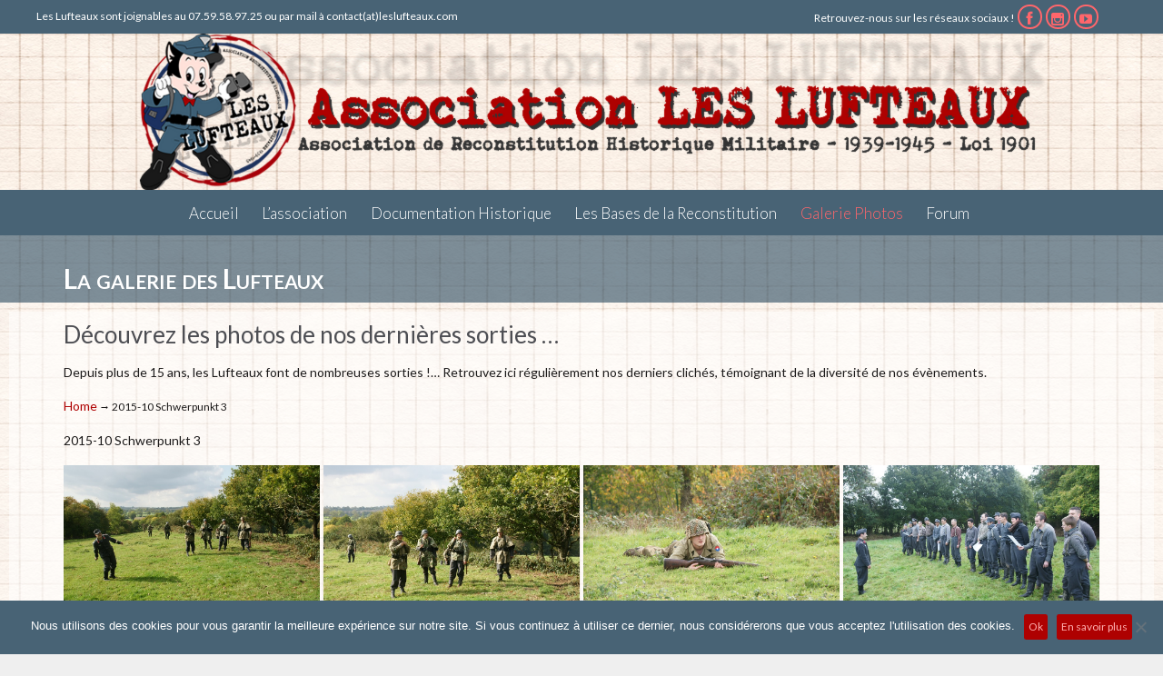

--- FILE ---
content_type: text/html; charset=UTF-8
request_url: https://www.leslufteaux.com/galerie-lufteaux/rml-content/Galerie/2015-10-Schwerpunkt-3/
body_size: 17046
content:
<!DOCTYPE html>
<html dir="ltr" lang="fr-FR" class="no-ie no-js">

<head>
	<meta charset="UTF-8" />
	<meta http-equiv="X-UA-Compatible" content="IE=edge,chrome=1" />
	<meta name="viewport" content="width=device-width, initial-scale=1">

	<link rel="pingback" href="https://www.leslufteaux.com/xmlrpc.php" />
	<title>La galerie des Lufteaux | LES LUFTEAUX : Reconstitution Historique WW2 Allemande</title>

		<!-- All in One SEO 4.9.3 - aioseo.com -->
	<meta name="robots" content="max-image-preview:large" />
	<link rel="canonical" href="https://www.leslufteaux.com/galerie-lufteaux/" />
	<meta name="generator" content="All in One SEO (AIOSEO) 4.9.3" />
		<script type="application/ld+json" class="aioseo-schema">
			{"@context":"https:\/\/schema.org","@graph":[{"@type":"BreadcrumbList","@id":"https:\/\/www.leslufteaux.com\/galerie-lufteaux\/#breadcrumblist","itemListElement":[{"@type":"ListItem","@id":"https:\/\/www.leslufteaux.com#listItem","position":1,"name":"Accueil","item":"https:\/\/www.leslufteaux.com","nextItem":{"@type":"ListItem","@id":"https:\/\/www.leslufteaux.com\/galerie-lufteaux\/#listItem","name":"La galerie des Lufteaux"}},{"@type":"ListItem","@id":"https:\/\/www.leslufteaux.com\/galerie-lufteaux\/#listItem","position":2,"name":"La galerie des Lufteaux","previousItem":{"@type":"ListItem","@id":"https:\/\/www.leslufteaux.com#listItem","name":"Accueil"}}]},{"@type":"Organization","@id":"https:\/\/www.leslufteaux.com\/#organization","name":"Les Lufteaux","url":"https:\/\/www.leslufteaux.com\/","logo":{"@type":"ImageObject","url":"https:\/\/www.leslufteaux.com\/wp-content\/uploads\/2020\/11\/Logo_lufteaux_S.png","@id":"https:\/\/www.leslufteaux.com\/galerie-lufteaux\/#organizationLogo","width":500,"height":502},"image":{"@id":"https:\/\/www.leslufteaux.com\/galerie-lufteaux\/#organizationLogo"}},{"@type":"WebPage","@id":"https:\/\/www.leslufteaux.com\/galerie-lufteaux\/#webpage","url":"https:\/\/www.leslufteaux.com\/galerie-lufteaux\/","name":"La galerie des Lufteaux | LES LUFTEAUX : Reconstitution Historique WW2 Allemande","inLanguage":"fr-FR","isPartOf":{"@id":"https:\/\/www.leslufteaux.com\/#website"},"breadcrumb":{"@id":"https:\/\/www.leslufteaux.com\/galerie-lufteaux\/#breadcrumblist"},"datePublished":"2012-01-15T21:02:20+00:00","dateModified":"2023-02-19T19:21:13+00:00"},{"@type":"WebSite","@id":"https:\/\/www.leslufteaux.com\/#website","url":"https:\/\/www.leslufteaux.com\/","name":"LES LUFTEAUX : Reconstitution Historique WW2 Allemande","inLanguage":"fr-FR","publisher":{"@id":"https:\/\/www.leslufteaux.com\/#organization"}}]}
		</script>
		<!-- All in One SEO -->

<link rel='dns-prefetch' href='//js.stripe.com' />
<link rel='dns-prefetch' href='//fonts.googleapis.com' />
<link rel="alternate" type="application/rss+xml" title="LES LUFTEAUX : Reconstitution Historique WW2 Allemande &raquo; Flux" href="https://www.leslufteaux.com/feed/" />
<link rel="alternate" type="application/rss+xml" title="LES LUFTEAUX : Reconstitution Historique WW2 Allemande &raquo; Flux des commentaires" href="https://www.leslufteaux.com/comments/feed/" />
<link rel="alternate" type="application/rss+xml" title="LES LUFTEAUX : Reconstitution Historique WW2 Allemande &raquo; La galerie des Lufteaux Flux des commentaires" href="https://www.leslufteaux.com/galerie-lufteaux/feed/" />
<link rel="alternate" title="oEmbed (JSON)" type="application/json+oembed" href="https://www.leslufteaux.com/wp-json/oembed/1.0/embed?url=https%3A%2F%2Fwww.leslufteaux.com%2Fgalerie-lufteaux%2F&#038;lang=fr" />
<link rel="alternate" title="oEmbed (XML)" type="text/xml+oembed" href="https://www.leslufteaux.com/wp-json/oembed/1.0/embed?url=https%3A%2F%2Fwww.leslufteaux.com%2Fgalerie-lufteaux%2F&#038;format=xml&#038;lang=fr" />
<style id='wp-img-auto-sizes-contain-inline-css' type='text/css'>
img:is([sizes=auto i],[sizes^="auto," i]){contain-intrinsic-size:3000px 1500px}
/*# sourceURL=wp-img-auto-sizes-contain-inline-css */
</style>
<style id='wp-emoji-styles-inline-css' type='text/css'>

	img.wp-smiley, img.emoji {
		display: inline !important;
		border: none !important;
		box-shadow: none !important;
		height: 1em !important;
		width: 1em !important;
		margin: 0 0.07em !important;
		vertical-align: -0.1em !important;
		background: none !important;
		padding: 0 !important;
	}
/*# sourceURL=wp-emoji-styles-inline-css */
</style>
<style id='wp-block-library-inline-css' type='text/css'>
:root{--wp-block-synced-color:#7a00df;--wp-block-synced-color--rgb:122,0,223;--wp-bound-block-color:var(--wp-block-synced-color);--wp-editor-canvas-background:#ddd;--wp-admin-theme-color:#007cba;--wp-admin-theme-color--rgb:0,124,186;--wp-admin-theme-color-darker-10:#006ba1;--wp-admin-theme-color-darker-10--rgb:0,107,160.5;--wp-admin-theme-color-darker-20:#005a87;--wp-admin-theme-color-darker-20--rgb:0,90,135;--wp-admin-border-width-focus:2px}@media (min-resolution:192dpi){:root{--wp-admin-border-width-focus:1.5px}}.wp-element-button{cursor:pointer}:root .has-very-light-gray-background-color{background-color:#eee}:root .has-very-dark-gray-background-color{background-color:#313131}:root .has-very-light-gray-color{color:#eee}:root .has-very-dark-gray-color{color:#313131}:root .has-vivid-green-cyan-to-vivid-cyan-blue-gradient-background{background:linear-gradient(135deg,#00d084,#0693e3)}:root .has-purple-crush-gradient-background{background:linear-gradient(135deg,#34e2e4,#4721fb 50%,#ab1dfe)}:root .has-hazy-dawn-gradient-background{background:linear-gradient(135deg,#faaca8,#dad0ec)}:root .has-subdued-olive-gradient-background{background:linear-gradient(135deg,#fafae1,#67a671)}:root .has-atomic-cream-gradient-background{background:linear-gradient(135deg,#fdd79a,#004a59)}:root .has-nightshade-gradient-background{background:linear-gradient(135deg,#330968,#31cdcf)}:root .has-midnight-gradient-background{background:linear-gradient(135deg,#020381,#2874fc)}:root{--wp--preset--font-size--normal:16px;--wp--preset--font-size--huge:42px}.has-regular-font-size{font-size:1em}.has-larger-font-size{font-size:2.625em}.has-normal-font-size{font-size:var(--wp--preset--font-size--normal)}.has-huge-font-size{font-size:var(--wp--preset--font-size--huge)}.has-text-align-center{text-align:center}.has-text-align-left{text-align:left}.has-text-align-right{text-align:right}.has-fit-text{white-space:nowrap!important}#end-resizable-editor-section{display:none}.aligncenter{clear:both}.items-justified-left{justify-content:flex-start}.items-justified-center{justify-content:center}.items-justified-right{justify-content:flex-end}.items-justified-space-between{justify-content:space-between}.screen-reader-text{border:0;clip-path:inset(50%);height:1px;margin:-1px;overflow:hidden;padding:0;position:absolute;width:1px;word-wrap:normal!important}.screen-reader-text:focus{background-color:#ddd;clip-path:none;color:#444;display:block;font-size:1em;height:auto;left:5px;line-height:normal;padding:15px 23px 14px;text-decoration:none;top:5px;width:auto;z-index:100000}html :where(.has-border-color){border-style:solid}html :where([style*=border-top-color]){border-top-style:solid}html :where([style*=border-right-color]){border-right-style:solid}html :where([style*=border-bottom-color]){border-bottom-style:solid}html :where([style*=border-left-color]){border-left-style:solid}html :where([style*=border-width]){border-style:solid}html :where([style*=border-top-width]){border-top-style:solid}html :where([style*=border-right-width]){border-right-style:solid}html :where([style*=border-bottom-width]){border-bottom-style:solid}html :where([style*=border-left-width]){border-left-style:solid}html :where(img[class*=wp-image-]){height:auto;max-width:100%}:where(figure){margin:0 0 1em}html :where(.is-position-sticky){--wp-admin--admin-bar--position-offset:var(--wp-admin--admin-bar--height,0px)}@media screen and (max-width:600px){html :where(.is-position-sticky){--wp-admin--admin-bar--position-offset:0px}}

/*# sourceURL=wp-block-library-inline-css */
</style><style id='global-styles-inline-css' type='text/css'>
:root{--wp--preset--aspect-ratio--square: 1;--wp--preset--aspect-ratio--4-3: 4/3;--wp--preset--aspect-ratio--3-4: 3/4;--wp--preset--aspect-ratio--3-2: 3/2;--wp--preset--aspect-ratio--2-3: 2/3;--wp--preset--aspect-ratio--16-9: 16/9;--wp--preset--aspect-ratio--9-16: 9/16;--wp--preset--color--black: #000000;--wp--preset--color--cyan-bluish-gray: #abb8c3;--wp--preset--color--white: #ffffff;--wp--preset--color--pale-pink: #f78da7;--wp--preset--color--vivid-red: #cf2e2e;--wp--preset--color--luminous-vivid-orange: #ff6900;--wp--preset--color--luminous-vivid-amber: #fcb900;--wp--preset--color--light-green-cyan: #7bdcb5;--wp--preset--color--vivid-green-cyan: #00d084;--wp--preset--color--pale-cyan-blue: #8ed1fc;--wp--preset--color--vivid-cyan-blue: #0693e3;--wp--preset--color--vivid-purple: #9b51e0;--wp--preset--gradient--vivid-cyan-blue-to-vivid-purple: linear-gradient(135deg,rgb(6,147,227) 0%,rgb(155,81,224) 100%);--wp--preset--gradient--light-green-cyan-to-vivid-green-cyan: linear-gradient(135deg,rgb(122,220,180) 0%,rgb(0,208,130) 100%);--wp--preset--gradient--luminous-vivid-amber-to-luminous-vivid-orange: linear-gradient(135deg,rgb(252,185,0) 0%,rgb(255,105,0) 100%);--wp--preset--gradient--luminous-vivid-orange-to-vivid-red: linear-gradient(135deg,rgb(255,105,0) 0%,rgb(207,46,46) 100%);--wp--preset--gradient--very-light-gray-to-cyan-bluish-gray: linear-gradient(135deg,rgb(238,238,238) 0%,rgb(169,184,195) 100%);--wp--preset--gradient--cool-to-warm-spectrum: linear-gradient(135deg,rgb(74,234,220) 0%,rgb(151,120,209) 20%,rgb(207,42,186) 40%,rgb(238,44,130) 60%,rgb(251,105,98) 80%,rgb(254,248,76) 100%);--wp--preset--gradient--blush-light-purple: linear-gradient(135deg,rgb(255,206,236) 0%,rgb(152,150,240) 100%);--wp--preset--gradient--blush-bordeaux: linear-gradient(135deg,rgb(254,205,165) 0%,rgb(254,45,45) 50%,rgb(107,0,62) 100%);--wp--preset--gradient--luminous-dusk: linear-gradient(135deg,rgb(255,203,112) 0%,rgb(199,81,192) 50%,rgb(65,88,208) 100%);--wp--preset--gradient--pale-ocean: linear-gradient(135deg,rgb(255,245,203) 0%,rgb(182,227,212) 50%,rgb(51,167,181) 100%);--wp--preset--gradient--electric-grass: linear-gradient(135deg,rgb(202,248,128) 0%,rgb(113,206,126) 100%);--wp--preset--gradient--midnight: linear-gradient(135deg,rgb(2,3,129) 0%,rgb(40,116,252) 100%);--wp--preset--font-size--small: 13px;--wp--preset--font-size--medium: 20px;--wp--preset--font-size--large: 36px;--wp--preset--font-size--x-large: 42px;--wp--preset--spacing--20: 0.44rem;--wp--preset--spacing--30: 0.67rem;--wp--preset--spacing--40: 1rem;--wp--preset--spacing--50: 1.5rem;--wp--preset--spacing--60: 2.25rem;--wp--preset--spacing--70: 3.38rem;--wp--preset--spacing--80: 5.06rem;--wp--preset--shadow--natural: 6px 6px 9px rgba(0, 0, 0, 0.2);--wp--preset--shadow--deep: 12px 12px 50px rgba(0, 0, 0, 0.4);--wp--preset--shadow--sharp: 6px 6px 0px rgba(0, 0, 0, 0.2);--wp--preset--shadow--outlined: 6px 6px 0px -3px rgb(255, 255, 255), 6px 6px rgb(0, 0, 0);--wp--preset--shadow--crisp: 6px 6px 0px rgb(0, 0, 0);}:where(.is-layout-flex){gap: 0.5em;}:where(.is-layout-grid){gap: 0.5em;}body .is-layout-flex{display: flex;}.is-layout-flex{flex-wrap: wrap;align-items: center;}.is-layout-flex > :is(*, div){margin: 0;}body .is-layout-grid{display: grid;}.is-layout-grid > :is(*, div){margin: 0;}:where(.wp-block-columns.is-layout-flex){gap: 2em;}:where(.wp-block-columns.is-layout-grid){gap: 2em;}:where(.wp-block-post-template.is-layout-flex){gap: 1.25em;}:where(.wp-block-post-template.is-layout-grid){gap: 1.25em;}.has-black-color{color: var(--wp--preset--color--black) !important;}.has-cyan-bluish-gray-color{color: var(--wp--preset--color--cyan-bluish-gray) !important;}.has-white-color{color: var(--wp--preset--color--white) !important;}.has-pale-pink-color{color: var(--wp--preset--color--pale-pink) !important;}.has-vivid-red-color{color: var(--wp--preset--color--vivid-red) !important;}.has-luminous-vivid-orange-color{color: var(--wp--preset--color--luminous-vivid-orange) !important;}.has-luminous-vivid-amber-color{color: var(--wp--preset--color--luminous-vivid-amber) !important;}.has-light-green-cyan-color{color: var(--wp--preset--color--light-green-cyan) !important;}.has-vivid-green-cyan-color{color: var(--wp--preset--color--vivid-green-cyan) !important;}.has-pale-cyan-blue-color{color: var(--wp--preset--color--pale-cyan-blue) !important;}.has-vivid-cyan-blue-color{color: var(--wp--preset--color--vivid-cyan-blue) !important;}.has-vivid-purple-color{color: var(--wp--preset--color--vivid-purple) !important;}.has-black-background-color{background-color: var(--wp--preset--color--black) !important;}.has-cyan-bluish-gray-background-color{background-color: var(--wp--preset--color--cyan-bluish-gray) !important;}.has-white-background-color{background-color: var(--wp--preset--color--white) !important;}.has-pale-pink-background-color{background-color: var(--wp--preset--color--pale-pink) !important;}.has-vivid-red-background-color{background-color: var(--wp--preset--color--vivid-red) !important;}.has-luminous-vivid-orange-background-color{background-color: var(--wp--preset--color--luminous-vivid-orange) !important;}.has-luminous-vivid-amber-background-color{background-color: var(--wp--preset--color--luminous-vivid-amber) !important;}.has-light-green-cyan-background-color{background-color: var(--wp--preset--color--light-green-cyan) !important;}.has-vivid-green-cyan-background-color{background-color: var(--wp--preset--color--vivid-green-cyan) !important;}.has-pale-cyan-blue-background-color{background-color: var(--wp--preset--color--pale-cyan-blue) !important;}.has-vivid-cyan-blue-background-color{background-color: var(--wp--preset--color--vivid-cyan-blue) !important;}.has-vivid-purple-background-color{background-color: var(--wp--preset--color--vivid-purple) !important;}.has-black-border-color{border-color: var(--wp--preset--color--black) !important;}.has-cyan-bluish-gray-border-color{border-color: var(--wp--preset--color--cyan-bluish-gray) !important;}.has-white-border-color{border-color: var(--wp--preset--color--white) !important;}.has-pale-pink-border-color{border-color: var(--wp--preset--color--pale-pink) !important;}.has-vivid-red-border-color{border-color: var(--wp--preset--color--vivid-red) !important;}.has-luminous-vivid-orange-border-color{border-color: var(--wp--preset--color--luminous-vivid-orange) !important;}.has-luminous-vivid-amber-border-color{border-color: var(--wp--preset--color--luminous-vivid-amber) !important;}.has-light-green-cyan-border-color{border-color: var(--wp--preset--color--light-green-cyan) !important;}.has-vivid-green-cyan-border-color{border-color: var(--wp--preset--color--vivid-green-cyan) !important;}.has-pale-cyan-blue-border-color{border-color: var(--wp--preset--color--pale-cyan-blue) !important;}.has-vivid-cyan-blue-border-color{border-color: var(--wp--preset--color--vivid-cyan-blue) !important;}.has-vivid-purple-border-color{border-color: var(--wp--preset--color--vivid-purple) !important;}.has-vivid-cyan-blue-to-vivid-purple-gradient-background{background: var(--wp--preset--gradient--vivid-cyan-blue-to-vivid-purple) !important;}.has-light-green-cyan-to-vivid-green-cyan-gradient-background{background: var(--wp--preset--gradient--light-green-cyan-to-vivid-green-cyan) !important;}.has-luminous-vivid-amber-to-luminous-vivid-orange-gradient-background{background: var(--wp--preset--gradient--luminous-vivid-amber-to-luminous-vivid-orange) !important;}.has-luminous-vivid-orange-to-vivid-red-gradient-background{background: var(--wp--preset--gradient--luminous-vivid-orange-to-vivid-red) !important;}.has-very-light-gray-to-cyan-bluish-gray-gradient-background{background: var(--wp--preset--gradient--very-light-gray-to-cyan-bluish-gray) !important;}.has-cool-to-warm-spectrum-gradient-background{background: var(--wp--preset--gradient--cool-to-warm-spectrum) !important;}.has-blush-light-purple-gradient-background{background: var(--wp--preset--gradient--blush-light-purple) !important;}.has-blush-bordeaux-gradient-background{background: var(--wp--preset--gradient--blush-bordeaux) !important;}.has-luminous-dusk-gradient-background{background: var(--wp--preset--gradient--luminous-dusk) !important;}.has-pale-ocean-gradient-background{background: var(--wp--preset--gradient--pale-ocean) !important;}.has-electric-grass-gradient-background{background: var(--wp--preset--gradient--electric-grass) !important;}.has-midnight-gradient-background{background: var(--wp--preset--gradient--midnight) !important;}.has-small-font-size{font-size: var(--wp--preset--font-size--small) !important;}.has-medium-font-size{font-size: var(--wp--preset--font-size--medium) !important;}.has-large-font-size{font-size: var(--wp--preset--font-size--large) !important;}.has-x-large-font-size{font-size: var(--wp--preset--font-size--x-large) !important;}
/*# sourceURL=global-styles-inline-css */
</style>

<style id='classic-theme-styles-inline-css' type='text/css'>
/*! This file is auto-generated */
.wp-block-button__link{color:#fff;background-color:#32373c;border-radius:9999px;box-shadow:none;text-decoration:none;padding:calc(.667em + 2px) calc(1.333em + 2px);font-size:1.125em}.wp-block-file__button{background:#32373c;color:#fff;text-decoration:none}
/*# sourceURL=/wp-includes/css/classic-themes.min.css */
</style>
<link rel='stylesheet' id='contact-form-7-css' href='https://www.leslufteaux.com/wp-content/plugins/contact-form-7/includes/css/styles.css?ver=6.1.4' type='text/css' media='all' />
<style id='contact-form-7-inline-css' type='text/css'>
.wpcf7 .wpcf7-recaptcha iframe {margin-bottom: 0;}.wpcf7 .wpcf7-recaptcha[data-align="center"] > div {margin: 0 auto;}.wpcf7 .wpcf7-recaptcha[data-align="right"] > div {margin: 0 0 0 auto;}
/*# sourceURL=contact-form-7-inline-css */
</style>
<link rel='stylesheet' id='cookie-notice-front-css' href='https://www.leslufteaux.com/wp-content/plugins/cookie-notice/css/front.min.css?ver=2.5.11' type='text/css' media='all' />
<link rel='stylesheet' id='cf7md_roboto-css' href='//fonts.googleapis.com/css?family=Roboto:400,500' type='text/css' media='all' />
<link rel='stylesheet' id='cf7-material-design-css' href='https://www.leslufteaux.com/wp-content/plugins/material-design-for-contact-form-7-premium/public/../assets/css/cf7-material-design.css?ver=2.6.5' type='text/css' media='all' />
<style id='cf7-material-design-inline-css' type='text/css'>
#cf7md-form .mdc-text-field--focused:not(.mdc-text-field--disabled) .mdc-floating-label,
				#cf7md-form .mdc-text-field--focused:not(.mdc-text-field--disabled) .mdc-text-field__input::placeholder,
				#cf7md-form .mdc-select:not(.mdc-select--disabled) .mdc-select__native-control:focus ~ .mdc-floating-label,
				#cf7md-form .mdc-select:not(.mdc-select--disabled).mdc-select--focused .mdc-floating-label { color: #215772; }#cf7md-form .mdc-text-field .mdc-text-field__input { caret-color: #215772; }#cf7md-form .mdc-text-field--outlined:not(.mdc-text-field--disabled).mdc-text-field--focused .mdc-notched-outline__path,
				#cf7md-form .mdc-select--outlined:not(.mdc-select--disabled) .mdc-select__native-control:focus ~ .mdc-notched-outline .mdc-notched-outline__path { stroke: #215772; }#cf7md-form .mdc-text-field .mdc-line-ripple,
				#cf7md-form .mdc-select:not(.mdc-select--disabled) .mdc-select__native-control:focus ~ .mdc-line-ripple,
				#cf7md-form .mdc-checkbox .mdc-checkbox__native-control:enabled:checked ~ .mdc-checkbox__background,
				#cf7md-form .mdc-checkbox .mdc-checkbox__native-control:enabled:indeterminate ~ .mdc-checkbox__background,
				#cf7md-form .mdc-checkbox::before,
				#cf7md-form .mdc-checkbox::after,
				#cf7md-form .mdc-radio::before,
				#cf7md-form .mdc-radio::after,
				#cf7md-form .mdc-switch.mdc-switch--checked .mdc-switch__track,
				#cf7md-form .mdc-switch.mdc-switch--checked .mdc-switch__thumb,
				#cf7md-form .mdc-switch.mdc-switch--checked .mdc-switch__thumb-underlay::before,
				#cf7md-form .mdc-switch.mdc-switch--checked .mdc-switch__thumb-underlay::after,
				#cf7md-form .mdc-switch.mdc-switch--checked .mdc-switch__thumb,
				#cf7md-form .mdc-switch.mdc-switch--checked .mdc-switch__thumb-underlay::before,
				#cf7md-form .mdc-switch.mdc-switch--checked .mdc-switch__thumb-underlay::after,
				#cf7md-form .mdc-switch:not(.mdc-switch--checked) .mdc-switch__thumb-underlay::before,
				#cf7md-form .mdc-switch:not(.mdc-switch--checked) .mdc-switch__thumb-underlay::after { background-color: #215772; }#cf7md-form .mdc-text-field--textarea.mdc-text-field--focused:not(.mdc-text-field--disabled),
				#cf7md-form .mdc-text-field--textarea.mdc-text-field--focused:not(.mdc-text-field--disabled) .mdc-text-field__input:focus,
				#cf7md-form .mdc-checkbox .mdc-checkbox__native-control:enabled:checked ~ .mdc-checkbox__background,
				#cf7md-form .mdc-checkbox .mdc-checkbox__native-control:enabled:indeterminate ~ .mdc-checkbox__background,
				#cf7md-form .mdc-radio .mdc-radio__native-control:enabled:checked + .mdc-radio__background .mdc-radio__outer-circle,
				#cf7md-form .mdc-radio .mdc-radio__native-control:enabled + .mdc-radio__background .mdc-radio__inner-circle,
				#cf7md-form .mdc-switch.mdc-switch--checked .mdc-switch__track,
				#cf7md-form .mdc-switch.mdc-switch--checked .mdc-switch__thumb,
				#cf7md-form .mdc-switch.mdc-switch--checked .mdc-switch__thumb,
				#cf7md-form .mdc-text-field--outlined:not(.mdc-text-field--disabled).mdc-text-field--focused .mdc-notched-outline__leading,
				#cf7md-form .mdc-text-field--outlined:not(.mdc-text-field--disabled).mdc-text-field--focused .mdc-notched-outline__notch,
				#cf7md-form .mdc-text-field--outlined:not(.mdc-text-field--disabled).mdc-text-field--focused .mdc-notched-outline__trailing,
				#cf7md-form .mdc-select--outlined:not(.mdc-select--disabled).mdc-select--focused .mdc-notched-outline .mdc-notched-outline__leading,
				#cf7md-form .mdc-select--outlined:not(.mdc-select--disabled).mdc-select--focused .mdc-notched-outline .mdc-notched-outline__notch,
				#cf7md-form .mdc-select--outlined:not(.mdc-select--disabled).mdc-select--focused .mdc-notched-outline .mdc-notched-outline__trailing,
				#cf7md-form .mdc-text-field--textarea:not(.mdc-text-field--disabled).mdc-text-field--focused .mdc-notched-outline__leading,
				#cf7md-form .mdc-text-field--textarea:not(.mdc-text-field--disabled).mdc-text-field--focused .mdc-notched-outline__notch,
				#cf7md-form .mdc-text-field--textarea:not(.mdc-text-field--disabled).mdc-text-field--focused .mdc-notched-outline__trailing { border-color: #215772; }#cf7md-form.mdc-theme--dark .mdc-textfield--focused .mdc-textfield__label { color: #215772; }#cf7md-form.cf7md-theme--dark .mdc-text-field:not(.mdc-text-field--outlined):not(.mdc-text-field--textarea):not(.mdc-text-field--disabled) .mdc-line-ripple,
				#cf7md-form.cf7md-theme--dark .mdc-checkbox::before,
				#cf7md-form.cf7md-theme--dark .mdc-checkbox::after,
				#cf7md-form.cf7md-theme--dark .mdc-radio::before,
				#cf7md-form.cf7md-theme--dark .mdc-radio::after,
				#cf7md-form.cf7md-theme--dark .mdc-checkbox .mdc-checkbox__native-control:enabled:checked ~ .mdc-checkbox__background,
				#cf7md-form.cf7md-theme--dark .mdc-checkbox .mdc-checkbox__native-control:enabled:indeterminate ~ .mdc-checkbox__background,
				#cf7md-form.cf7md-theme--dark .mdc-switch.mdc-switch--checked .mdc-switch__track,
				#cf7md-form.cf7md-theme--dark .mdc-switch.mdc-switch--checked .mdc-switch__thumb,
				#cf7md-form.cf7md-theme--dark .mdc-switch.mdc-switch--checked .mdc-switch__thumb-underlay::before,
				#cf7md-form.cf7md-theme--dark .mdc-switch.mdc-switch--checked .mdc-switch__thumb-underlay::after,
				#cf7md-form.cf7md-theme--dark .mdc-switch.mdc-switch--checked .mdc-switch__thumb,
				#cf7md-form.cf7md-theme--dark .mdc-switch.mdc-switch--checked .mdc-switch__thumb-underlay::before,
				#cf7md-form.cf7md-theme--dark .mdc-switch.mdc-switch--checked .mdc-switch__thumb-underlay::after,
				#cf7md-form.cf7md-theme--dark .mdc-switch:not(.mdc-switch--checked) .mdc-switch__thumb-underlay::before,
				#cf7md-form.cf7md-theme--dark .mdc-switch:not(.mdc-switch--checked) .mdc-switch__thumb-underlay::after,
				#cf7md-form.cf7md-theme--dark .mdc-select:not(.mdc-select--outlined):not(.mdc-select--disabled).mdc-select--focused .mdc-line-ripple { background-color: #215772; }#cf7md-form.cf7md-theme--dark .mdc-text-field--textarea.mdc-text-field--focused:not(.mdc-text-field--disabled),
				#cf7md-form.cf7md-theme--dark .mdc-text-field--textarea.mdc-text-field--focused:not(.mdc-text-field--disabled) .mdc-text-field__input:focus,
				#cf7md-form.cf7md-theme--dark .mdc-checkbox .mdc-checkbox__native-control:enabled:checked ~ .mdc-checkbox__background,
				#cf7md-form.cf7md-theme--dark .mdc-checkbox .mdc-checkbox__native-control:enabled:indeterminate ~ .mdc-checkbox__background,
				#cf7md-form.cf7md-theme--dark .mdc-radio .mdc-radio__native-control:enabled:checked + .mdc-radio__background .mdc-radio__outer-circle,
				#cf7md-form.cf7md-theme--dark .mdc-radio .mdc-radio__native-control:enabled + .mdc-radio__background .mdc-radio__inner-circle,
				#cf7md-form.cf7md-theme--dark .mdc-switch.mdc-switch--checked .mdc-switch__track,
				#cf7md-form.cf7md-theme--dark .mdc-switch.mdc-switch--checked .mdc-switch__thumb,
				#cf7md-form.cf7md-theme--dark .mdc-switch.mdc-switch--checked .mdc-switch__thumb,
				#cf7md-form.cf7md-theme--dark .mdc-text-field--outlined:not(.mdc-text-field--disabled).mdc-text-field--focused .mdc-notched-outline__leading,
				#cf7md-form.cf7md-theme--dark .mdc-text-field--outlined:not(.mdc-text-field--disabled).mdc-text-field--focused .mdc-notched-outline__notch,
				#cf7md-form.cf7md-theme--dark .mdc-text-field--outlined:not(.mdc-text-field--disabled).mdc-text-field--focused .mdc-notched-outline__trailing,
				#cf7md-form.cf7md-theme--dark .mdc-select--outlined:not(.mdc-select--disabled).mdc-select--focused .mdc-notched-outline .mdc-notched-outline__leading,
				#cf7md-form.cf7md-theme--dark .mdc-select--outlined:not(.mdc-select--disabled).mdc-select--focused .mdc-notched-outline .mdc-notched-outline__notch,
				#cf7md-form.cf7md-theme--dark .mdc-select--outlined:not(.mdc-select--disabled).mdc-select--focused .mdc-notched-outline .mdc-notched-outline__trailing,
				#cf7md-form.cf7md-theme--dark .mdc-text-field--textarea:not(.mdc-text-field--disabled).mdc-text-field--focused .mdc-notched-outline__leading,
				#cf7md-form.cf7md-theme--dark .mdc-text-field--textarea:not(.mdc-text-field--disabled).mdc-text-field--focused .mdc-notched-outline__notch,
				#cf7md-form.cf7md-theme--dark .mdc-text-field--textarea:not(.mdc-text-field--disabled).mdc-text-field--focused .mdc-notched-outline__trailing { border-color: #215772; }#cf7md-form.cf7md-theme--dark .mdc-text-field--outlined:not(.mdc-text-field--disabled).mdc-text-field--focused .mdc-notched-outline__path,
				#cf7md-form.cf7md-theme--dark .mdc-select--outlined:not(.mdc-select--disabled) .mdc-select__native-control:focus ~ .mdc-notched-outline .mdc-notched-outline__path { stroke: #215772; }#cf7md-form .cf7md-item,
				#cf7md-form input,
				#cf7md-form label,
				#cf7md-form textarea,
				#cf7md-form p,
				#cf7md-form .mdc-select,
				#cf7md-form.cf7md-form + .wpcf7-response-output,
				#cf7md-form .wpcf7-not-valid-tip,
				#cf7md-form .cf7md-card-title,
				#cf7md-form .cf7md-card-subtitle,
				#cf7md-form .mdc-button,
				#cf7md-form .mdc-floating-label,
				#cf7md-form .mdc-text-field-helper-text,
				#cf7md-form .mdc-text-field__input,
				#cf7md-form .mdc-select__native-control,
				#cf7md-form .mdc-form-field { font-family: Lato; }
/*# sourceURL=cf7-material-design-inline-css */
</style>
<link rel='stylesheet' id='cf7md-material-icons-css' href='//fonts.googleapis.com/icon?family=Material+Icons' type='text/css' media='all' />
<link rel='stylesheet' id='wpecpp-css' href='https://www.leslufteaux.com/wp-content/plugins/wp-ecommerce-paypal/assets/css/wpecpp.css?ver=2.0.3' type='text/css' media='all' />
<link rel='stylesheet' id='wpcf7-redirect-script-frontend-css' href='https://www.leslufteaux.com/wp-content/plugins/wpcf7-redirect/build/assets/frontend-script.css?ver=2c532d7e2be36f6af233' type='text/css' media='all' />
<link rel='stylesheet' id='front-magnific-popup-css' href='https://www.leslufteaux.com/wp-content/themes/church-event/wpv_theme/assets/css/magnific.css?ver=6.9' type='text/css' media='all' />
<link rel='stylesheet' id='vamtam-front-all-css' href='https://www.leslufteaux.com/wp-content/themes/church-event/cache/all.css?ver=1755974473' type='text/css' media='all' />
<style id='vamtam-front-all-inline-css' type='text/css'>
.page-id-1849 .page-header .title {
padding-top: 60px;
}
.wpv-single-event-after-details .sep{
margin: 10px 0;
}


.tribe-events-cal-links { display: none !important }


/* Welcome page only! */
.screens .linkarea img{
	box-shadow: 0px 2px 4px 0px rgba(0,0,0,0.10);
	transition: all .3s ease;
	border-radius: 2px;
}

.screens .linkarea img:hover {
	box-shadow: 0px 2px 20px 0px rgba(0,0,0,0.16);
	margin-top: -10px;
}
.page-id-24672 #style-switcher{
display: none;
}

.w-header {
	text-align: center;
}
.w-header .grid-1-5{
	display: inline-block;
	float: none;
	vertical-align: top:
}
.w-header h3{
	margin: 0px;
	font-weight: 600;
	color: #fff;
}
.w-header p{
	margin-top: 0.5em
}
.w-header .sep{
	opacity: 0.2;
}
.w-header h1, .w-header h4, .w-header p, .w-white{
	color: #fff !important;
}

body.page-id-24672.no-header-sidebars.no-page-header .page-wrapper{
	padding-top: 0px;
}

.page-id-24672 h2{
	font-size: 3em;
	line-height: 1em;
	font-weight: 100;
	color: #7C8A8D;
	margin-bottom: 10px;
}

.big-text {
	font-size: 1.3em;
	line-height: 1.2em;
	font-weight: 100
}

.plugin-logos img{
	padding: 0px 20px;
	display: inline-block;
}


.more-testimonials{
	border: solid 1px #EDEDED;
	text-align: center;
	padding: 20px 30px;
	border: 1px solid #D9D9D9;
}
.more-testimonials h3{
	margin-bottom: 9px;
	margin-top: 6px;
}
.more-testimonials p{
	margin-top: 0px;
}
.dark-bg h2{
	color: #fff !important;
}

@media (max-width: 958px){
.twitter-button{
	margin-bottom: 20px;
}
body.page-id-24672 .row{
	margin-bottom: 0px;
}
.w-hide-bg{
	padding:0px !important;
	background-image: none !important;
}
.dark-bg{
	background-image: none !important;
}

.w-mobile-hide{
	display: none;
}
.w-hide-bg .push{
	display: none;
}
}
/*# sourceURL=vamtam-front-all-inline-css */
</style>
<link rel='stylesheet' id='my-child-theme-style-css' href='https://www.leslufteaux.com/wp-content/themes/church-event-child/style.css?ver=6.9' type='text/css' media='all' />
<link rel='stylesheet' id='cf7cf-style-css' href='https://www.leslufteaux.com/wp-content/plugins/contact-form-7-conditional-fields-pro/style.css?ver=2.4.15' type='text/css' media='all' />
<link rel='stylesheet' id='wpv-gfonts-css' href='//fonts.googleapis.com/css?family=Lato%3Anormal%2C300%2Citalic%2Cbold&#038;subset=latin&#038;ver=38.1' type='text/css' media='all' />
<script type="text/javascript" src="https://www.leslufteaux.com/wp-includes/js/jquery/jquery.min.js?ver=3.7.1" id="jquery-core-js"></script>
<script type="text/javascript" src="https://www.leslufteaux.com/wp-includes/js/jquery/jquery-migrate.min.js?ver=3.4.1" id="jquery-migrate-js"></script>
<script type="text/javascript" id="cf7pp-redirect_method-js-extra">
/* <![CDATA[ */
var ajax_object_cf7pp = {"ajax_url":"https://www.leslufteaux.com/wp-admin/admin-ajax.php","forms":"[\"15544|paypal\",\"15536|paypal\",\"13732|paypal\",\"13715|paypal\"]","path_paypal":"https://www.leslufteaux.com/?cf7pp_paypal_redirect=","path_stripe":"https://www.leslufteaux.com/?cf7pp_stripe_redirect=","method":"1"};
//# sourceURL=cf7pp-redirect_method-js-extra
/* ]]> */
</script>
<script type="text/javascript" src="https://www.leslufteaux.com/wp-content/plugins/contact-form-7-paypal-add-on-pro/assets/js/redirect_method.js?ver=3.4.7" id="cf7pp-redirect_method-js"></script>
<script type="text/javascript" id="cookie-notice-front-js-before">
/* <![CDATA[ */
var cnArgs = {"ajaxUrl":"https:\/\/www.leslufteaux.com\/wp-admin\/admin-ajax.php","nonce":"de7820e486","hideEffect":"fade","position":"bottom","onScroll":false,"onScrollOffset":100,"onClick":false,"cookieName":"cookie_notice_accepted","cookieTime":2592000,"cookieTimeRejected":2592000,"globalCookie":false,"redirection":false,"cache":false,"revokeCookies":false,"revokeCookiesOpt":"automatic"};

//# sourceURL=cookie-notice-front-js-before
/* ]]> */
</script>
<script type="text/javascript" src="https://www.leslufteaux.com/wp-content/plugins/cookie-notice/js/front.min.js?ver=2.5.11" id="cookie-notice-front-js"></script>
<link rel="https://api.w.org/" href="https://www.leslufteaux.com/wp-json/" /><link rel="alternate" title="JSON" type="application/json" href="https://www.leslufteaux.com/wp-json/wp/v2/pages/222" /><link rel="EditURI" type="application/rsd+xml" title="RSD" href="https://www.leslufteaux.com/xmlrpc.php?rsd" />
<meta name="generator" content="WordPress 6.9" />
<link rel='shortlink' href='https://www.leslufteaux.com/?p=222' />
	<script>
		(function(i,s,o,g,r,a,m){i['GoogleAnalyticsObject']=r;i[r]=i[r]||function(){
		(i[r].q=i[r].q||[]).push(arguments)},i[r].l=1*new Date();a=s.createElement(o),
		m=s.getElementsByTagName(o)[0];a.async=1;a.src=g;m.parentNode.insertBefore(a,m)
		})(window,document,'script','//www.google-analytics.com/analytics.js','ga');

		ga('create', 'UA-20783818-4', 'auto');
		ga('require', 'displayfeatures');
		ga('send', 'pageview');
	</script>
<link rel='stylesheet' id='photoswipe-style-css' href='https://www.leslufteaux.com/wp-content/plugins/justified-image-grid/css/photoswipe4.min.css?ver=4.1.3' type='text/css' media='all' />
</head>
<body class="wp-singular page-template-default page page-id-222 wp-theme-church-event wp-child-theme-church-event-child layout-full cookies-not-set full pagination-infinite-scrolling sticky-header-type-normal wpv-not-scrolled has-page-header no-header-slider no-header-sidebars no-footer-sidebars responsive-layout no-breadcrumbs no-slider-button-thumbnails sticky-header">
	<span id="top"></span>
		<div id="page" class="main-container">

		<div class="fixed-header-box layout-standard">
	<header class="main-header layout-standard">
			<div id="top-nav-wrapper">
				<nav class="top-nav text-social">
			<div class="limit-wrapper top-nav-inner">
				<div class="row">
					<div class="row">
						<div class="grid-1-2" id="top-nav-text">
	<span style="color: #ffffff;">Les Lufteaux sont joignables au 07.59.58.97.25 ou par mail à contact(at)leslufteaux.com</span> </div><div class="grid-1-2" id="top-nav-social">
			<span>Retrouvez-nous sur les réseaux sociaux !</span>
									<a href="https://www.facebook.com/profile.php?id=100088679935753" target="_blank"><span class='icon shortcode theme ' style=''>&#57387;</span></a>
																																										<a href="https://www.instagram.com/leslufteaux/?hl=fr" target="_blank"><span class='icon shortcode  ' style=''>&#58158;</span></a>
												<a href="https://www.youtube.com/user/LaTVdesLufteaux" target="_blank"><span class='icon shortcode  ' style=''>&#58165;</span></a>
										</div>					</div>
				</div>
			</div>
		</nav>
			</div>

		<div class="first-row limit-wrapper">
	<div class="logo-wrapper">
	<a href="#" id="mp-menu-trigger" class="icon-b" data-icon="&#57801;">Open/Close Menu</a>
		<a href="https://www.leslufteaux.com" title="LES LUFTEAUX : Reconstitution Historique WW2 Allemande" class="logo " style="min-width:1027px">			<img src="https://www.leslufteaux.com/wp-content/uploads/2015/11/header2.png" alt="LES LUFTEAUX : Reconstitution Historique WW2 Allemande" class="normal-logo" height="172" style="max-height: 172px;"/>
						</a>
		<div class="mobile-logo-additions">
					</div>
</div>

</div>

<div class="second-row">
	<div class="limit-wrapper">
		<div class="second-row-columns">
			
			<div class="header-center">
				<div id="menus">
					<nav id="main-menu">
		<a href="#main" title="Skip to content" class="visuallyhidden">Skip to content</a>
	<div class="menu-global-container"><ul id="menu-global" class="menu"><li id="menu-item-1850" class="menu-item menu-item-type-custom menu-item-object-custom menu-item-home menu-item-1850"><a href="http://www.leslufteaux.com/"><span>Accueil</span></a></li>
<li id="menu-item-10488" class="menu-item menu-item-type-custom menu-item-object-custom menu-item-has-children menu-item-10488"><a href="#"><span>L&rsquo;association</span></a>
<div class='sub-menu-wrapper'><ul class="sub-menu">
	<li id="menu-item-1871" class="menu-item menu-item-type-custom menu-item-object-custom menu-item-has-children menu-item-1871"><a href="#"><span>Les véhicules</span></a>
	<div class='sub-menu-wrapper'><ul class="sub-menu">
		<li id="menu-item-1870" class="menu-item menu-item-type-post_type menu-item-object-page menu-item-1870"><a href="https://www.leslufteaux.com/lassociation-les-lufteaux/le-canon-dassaut-stug-3/"><span>Le Canon d’Assaut STUG III</span></a></li>
		<li id="menu-item-1868" class="menu-item menu-item-type-post_type menu-item-object-page menu-item-1868"><a href="https://www.leslufteaux.com/lassociation-les-lufteaux/le-sdkfz-222/"><span>Le SDKFZ 222, véhicule de reconnaissance blindé léger</span></a></li>
		<li id="menu-item-1895" class="menu-item menu-item-type-post_type menu-item-object-page menu-item-1895"><a href="https://www.leslufteaux.com/lassociation-les-lufteaux/le-canon/"><span>Le Canon FLAK 38</span></a></li>
		<li id="menu-item-1869" class="menu-item menu-item-type-post_type menu-item-object-page menu-item-1869"><a href="https://www.leslufteaux.com/lassociation-les-lufteaux/la-cuisine-roulante-type-marion/"><span>La Cuisine Roulante Type Marion</span></a></li>
		<li id="menu-item-7981" class="menu-item menu-item-type-post_type menu-item-object-page menu-item-7981"><a href="https://www.leslufteaux.com/lassociation-les-lufteaux/la-kubelwagen/"><span>La Kübelwagen</span></a></li>
		<li id="menu-item-8017" class="menu-item menu-item-type-post_type menu-item-object-page menu-item-8017"><a href="https://www.leslufteaux.com/lassociation-les-lufteaux/le-pak/"><span>Le PAK 97/38</span></a></li>
		<li id="menu-item-8016" class="menu-item menu-item-type-post_type menu-item-object-page menu-item-8016"><a href="https://www.leslufteaux.com/lassociation-les-lufteaux/le-citroen-u23/"><span>Le Citroën U23</span></a></li>
		<li id="menu-item-8027" class="menu-item menu-item-type-post_type menu-item-object-page menu-item-8027"><a href="https://www.leslufteaux.com/lassociation-les-lufteaux/le-renault-ahn/"><span>Le Renault AHN</span></a></li>
	</ul></div>
</li>
	<li id="menu-item-1897" class="menu-item menu-item-type-post_type menu-item-object-page menu-item-1897"><a href="https://www.leslufteaux.com/lassociation-les-lufteaux/les-tournages/"><span>Les Tournages</span></a></li>
	<li id="menu-item-1896" class="menu-item menu-item-type-post_type menu-item-object-page menu-item-1896"><a href="https://www.leslufteaux.com/lassociation-les-lufteaux/les-lufteaux-dans-la-presse/"><span>Les Lufteaux dans la Presse</span></a></li>
	<li id="menu-item-1882" class="menu-item menu-item-type-post_type menu-item-object-page menu-item-1882"><a href="https://www.leslufteaux.com/contact/"><span>Contact</span></a></li>
</ul></div>
</li>
<li id="menu-item-1851" class="menu-item menu-item-type-post_type menu-item-object-page menu-item-has-children menu-item-1851"><a href="https://www.leslufteaux.com/bienvenue-dans-la-section-lutwaffe/"><span>Documentation Historique</span></a>
<div class='sub-menu-wrapper'><ul class="sub-menu">
	<li id="menu-item-2369" class="menu-item menu-item-type-post_type menu-item-object-page menu-item-2369"><a href="https://www.leslufteaux.com/bienvenue-dans-la-section-lutwaffe/historique-regiment-34/"><span>Historique du Régiment 34</span></a></li>
	<li id="menu-item-1873" class="menu-item menu-item-type-post_type menu-item-object-page menu-item-1873"><a href="https://www.leslufteaux.com/bienvenue-dans-la-section-lutwaffe/la-compagnie-allemande-en-defense/"><span>La compagnie allemande en défense</span></a></li>
	<li id="menu-item-1874" class="menu-item menu-item-type-post_type menu-item-object-page menu-item-1874"><a href="https://www.leslufteaux.com/bienvenue-dans-la-section-lutwaffe/la-tactique-de-campagne-lavance/"><span>La Tactique de campagne : l’avance</span></a></li>
	<li id="menu-item-1875" class="menu-item menu-item-type-post_type menu-item-object-page menu-item-1875"><a href="https://www.leslufteaux.com/bienvenue-dans-la-section-lutwaffe/le-deploiement-en-colonnes-et-en-lignes/"><span>Le Déploiement en colonnes et en lignes</span></a></li>
	<li id="menu-item-1876" class="menu-item menu-item-type-post_type menu-item-object-page menu-item-1876"><a href="https://www.leslufteaux.com/bienvenue-dans-la-section-lutwaffe/le-groupe-de-combat-en-1944/"><span>Le groupe de combat en 1944</span></a></li>
	<li id="menu-item-1877" class="menu-item menu-item-type-post_type menu-item-object-page menu-item-1877"><a href="https://www.leslufteaux.com/bienvenue-dans-la-section-lutwaffe/le-peloton-dinfanterie/"><span>Le peloton d’infanterie</span></a></li>
	<li id="menu-item-1878" class="menu-item menu-item-type-post_type menu-item-object-page menu-item-1878"><a href="https://www.leslufteaux.com/bienvenue-dans-la-section-lutwaffe/le-trou-dhomme/"><span>Le trou d&rsquo;homme</span></a></li>
	<li id="menu-item-1879" class="menu-item menu-item-type-post_type menu-item-object-page menu-item-1879"><a href="https://www.leslufteaux.com/bienvenue-dans-la-section-lutwaffe/les-emplacements-de-defense/"><span>Les emplacements de défense</span></a></li>
	<li id="menu-item-1880" class="menu-item menu-item-type-post_type menu-item-object-page menu-item-1880"><a href="https://www.leslufteaux.com/bienvenue-dans-la-section-lutwaffe/les-panneaux-indicateurs-allemands/"><span>Les panneaux indicateurs allemands</span></a></li>
	<li id="menu-item-1881" class="menu-item menu-item-type-post_type menu-item-object-page menu-item-1881"><a href="https://www.leslufteaux.com/bienvenue-dans-la-section-lutwaffe/les-pk-dans-la-propagande-de-guerre/"><span>Les PK dans la propagande de guerre</span></a></li>
	<li id="menu-item-1857" class="menu-item menu-item-type-post_type menu-item-object-page menu-item-has-children menu-item-1857"><a href="https://www.leslufteaux.com/bienvenue-dans-la-section-lutwaffe/chansons-allemandes-2/"><span>Chansons Allemandes</span></a>
	<div class='sub-menu-wrapper'><ul class="sub-menu">
		<li id="menu-item-1858" class="menu-item menu-item-type-post_type menu-item-object-page menu-item-1858"><a href="https://www.leslufteaux.com/bienvenue-dans-la-section-lutwaffe/chansons-allemandes-2/auf-ansbach-dragoner/"><span>Auf, Ansbach-Dragoner!</span></a></li>
		<li id="menu-item-1859" class="menu-item menu-item-type-post_type menu-item-object-page menu-item-1859"><a href="https://www.leslufteaux.com/bienvenue-dans-la-section-lutwaffe/chansons-allemandes-2/ein-heller-und-ein-batzen/"><span>Ein Heller und ein Batzen</span></a></li>
		<li id="menu-item-1860" class="menu-item menu-item-type-post_type menu-item-object-page menu-item-1860"><a href="https://www.leslufteaux.com/bienvenue-dans-la-section-lutwaffe/chansons-allemandes-2/erika/"><span>Erika</span></a></li>
		<li id="menu-item-1861" class="menu-item menu-item-type-post_type menu-item-object-page menu-item-1861"><a href="https://www.leslufteaux.com/bienvenue-dans-la-section-lutwaffe/chansons-allemandes-2/chansons-allemandes/"><span>Ich hatt&rsquo; einen Kameraden</span></a></li>
		<li id="menu-item-1862" class="menu-item menu-item-type-post_type menu-item-object-page menu-item-1862"><a href="https://www.leslufteaux.com/bienvenue-dans-la-section-lutwaffe/chansons-allemandes-2/lili-marleen/"><span>Lili Marleen</span></a></li>
		<li id="menu-item-1903" class="menu-item menu-item-type-post_type menu-item-object-page menu-item-1903"><a href="https://www.leslufteaux.com/lassociation-les-lufteaux/rejoindre-les-lufteaux/"><span>Rejoindre Les Lufteaux</span></a></li>
		<li id="menu-item-1905" class="menu-item menu-item-type-post_type menu-item-object-page menu-item-1905"><a href="https://www.leslufteaux.com/bienvenue-dans-la-section-lutwaffe/chansons-allemandes-2/schwarzbraun-ist-die-haselnus/"><span>Schwarzbraun ist die Haselnuß</span></a></li>
		<li id="menu-item-1906" class="menu-item menu-item-type-post_type menu-item-object-page menu-item-1906"><a href="https://www.leslufteaux.com/bienvenue-dans-la-section-lutwaffe/chansons-allemandes-2/unserer-rommel/"><span>Unserer Rommel</span></a></li>
		<li id="menu-item-1904" class="menu-item menu-item-type-post_type menu-item-object-page menu-item-1904"><a href="https://www.leslufteaux.com/bienvenue-dans-la-section-lutwaffe/chansons-allemandes-2/panzerlied/"><span>Panzerlied</span></a></li>
	</ul></div>
</li>
	<li id="menu-item-1863" class="menu-item menu-item-type-post_type menu-item-object-page menu-item-has-children menu-item-1863"><a href="https://www.leslufteaux.com/bienvenue-dans-la-section-lutwaffe/chansons-francaises/"><span>Chansons Françaises</span></a>
	<div class='sub-menu-wrapper'><ul class="sub-menu">
		<li id="menu-item-1865" class="menu-item menu-item-type-post_type menu-item-object-page menu-item-1865"><a href="https://www.leslufteaux.com/bienvenue-dans-la-section-lutwaffe/chansons-francaises/la-marseillaise/"><span>La Marseillaise</span></a></li>
		<li id="menu-item-1866" class="menu-item menu-item-type-post_type menu-item-object-page menu-item-1866"><a href="https://www.leslufteaux.com/bienvenue-dans-la-section-lutwaffe/chansons-francaises/le-chant-du-depart/"><span>Le Chant du Départ</span></a></li>
		<li id="menu-item-1867" class="menu-item menu-item-type-post_type menu-item-object-page menu-item-1867"><a href="https://www.leslufteaux.com/bienvenue-dans-la-section-lutwaffe/chansons-francaises/les-africains/"><span>Les Africains</span></a></li>
		<li id="menu-item-1864" class="menu-item menu-item-type-post_type menu-item-object-page menu-item-1864"><a href="https://www.leslufteaux.com/bienvenue-dans-la-section-lutwaffe/chansons-francaises/autres-chansons-francaises/"><span>Autres chansons françaises</span></a></li>
	</ul></div>
</li>
</ul></div>
</li>
<li id="menu-item-1852" class="menu-item menu-item-type-post_type menu-item-object-page menu-item-has-children menu-item-1852"><a href="https://www.leslufteaux.com/reconstitution-historique-luftwaffe/"><span>Les Bases de la Reconstitution</span></a>
<div class='sub-menu-wrapper'><ul class="sub-menu">
	<li id="menu-item-1883" class="menu-item menu-item-type-post_type menu-item-object-page menu-item-1883"><a href="https://www.leslufteaux.com/reconstitution-historique-luftwaffe/equipement-des-lufteaux/"><span>Equipement des Lufteaux</span></a></li>
	<li id="menu-item-1885" class="menu-item menu-item-type-post_type menu-item-object-page menu-item-1885"><a href="https://www.leslufteaux.com/reconstitution-historique-luftwaffe/gros-plan-sur-la-fliegerbluse/"><span>Gros Plan sur la Fliegerbluse</span></a></li>
	<li id="menu-item-1886" class="menu-item menu-item-type-post_type menu-item-object-page menu-item-1886"><a href="https://www.leslufteaux.com/reconstitution-historique-luftwaffe/gros-plan-sur-la-tarnbluse/"><span>Gros Plan sur la Tarnbluse</span></a></li>
	<li id="menu-item-1887" class="menu-item menu-item-type-post_type menu-item-object-page menu-item-1887"><a href="https://www.leslufteaux.com/reconstitution-historique-luftwaffe/gros-plan-sur-les-brodequins/"><span>Gros Plan sur les Brodequins</span></a></li>
	<li id="menu-item-1888" class="menu-item menu-item-type-post_type menu-item-object-page menu-item-1888"><a href="https://www.leslufteaux.com/reconstitution-historique-luftwaffe/identification-des-effets-personnels/"><span>Identification des Effets Personnels</span></a></li>
	<li id="menu-item-1892" class="menu-item menu-item-type-post_type menu-item-object-page menu-item-1892"><a href="https://www.leslufteaux.com/reconstitution-historique-luftwaffe/les-plaques-didentite-erkennungsmarke/"><span>Les Plaques d’identité – Erkennungsmarke</span></a></li>
	<li id="menu-item-1884" class="menu-item menu-item-type-post_type menu-item-object-page menu-item-1884"><a href="https://www.leslufteaux.com/reconstitution-historique-luftwaffe/etiquettes/"><span>Etiquettes</span></a></li>
	<li id="menu-item-2469" class="menu-item menu-item-type-post_type menu-item-object-page menu-item-2469"><a href="https://www.leslufteaux.com/lalimentation-histo-compatible/"><span>L’alimentation histo-compatible</span></a></li>
	<li id="menu-item-1889" class="menu-item menu-item-type-post_type menu-item-object-page menu-item-1889"><a href="https://www.leslufteaux.com/reconstitution-historique-luftwaffe/installer-un-filet-de-casque/"><span>Installer un filet de casque</span></a></li>
	<li id="menu-item-1898" class="menu-item menu-item-type-post_type menu-item-object-page menu-item-1898"><a href="https://www.leslufteaux.com/reconstitution-historique-luftwaffe/marquages-de-depots-de-fabricants-et-dunites/"><span>Marquages de dépôts, de fabricants et d’unités</span></a></li>
	<li id="menu-item-1899" class="menu-item menu-item-type-post_type menu-item-object-page menu-item-1899"><a href="https://www.leslufteaux.com/reconstitution-historique-luftwaffe/porter-la-zeltbahn/"><span>Porter la Zeltbahn</span></a></li>
	<li id="menu-item-1907" class="menu-item menu-item-type-post_type menu-item-object-page menu-item-1907"><a href="https://www.leslufteaux.com/bienvenue-dans-la-section-lutwaffe/principaux-grades/"><span>Principaux grades</span></a></li>
	<li id="menu-item-1890" class="menu-item menu-item-type-post_type menu-item-object-page menu-item-1890"><a href="https://www.leslufteaux.com/reconstitution-historique-luftwaffe/le-maniement-darmes/"><span>Le maniement d’armes</span></a></li>
	<li id="menu-item-1900" class="menu-item menu-item-type-post_type menu-item-object-page menu-item-1900"><a href="https://www.leslufteaux.com/reconstitution-historique-luftwaffe/signaux-au-sifflet/"><span>Signaux au sifflet</span></a></li>
	<li id="menu-item-1901" class="menu-item menu-item-type-post_type menu-item-object-page menu-item-1901"><a href="https://www.leslufteaux.com/reconstitution-historique-luftwaffe/signaux-de-main/"><span>Signaux de main</span></a></li>
	<li id="menu-item-1891" class="menu-item menu-item-type-post_type menu-item-object-page menu-item-1891"><a href="https://www.leslufteaux.com/reconstitution-historique-luftwaffe/les-mouvements-de-pied-ferme/"><span>Les mouvements de Pied-ferme</span></a></li>
</ul></div>
</li>
<li id="menu-item-1853" class="menu-item menu-item-type-post_type menu-item-object-page current-menu-item page_item page-item-222 current_page_item menu-item-1853"><a href="https://www.leslufteaux.com/galerie-lufteaux/"><span>Galerie Photos</span></a></li>
<li id="menu-item-1855" class="menu-item menu-item-type-custom menu-item-object-custom menu-item-1855"><a target="_blank" href="http://leslufteaux.1fr1.net/"><span>Forum</span></a></li>
</ul></div></nav>				</div>
			</div>

			
					</div>
	</div>
</div>	</header>

	</div><!-- / .fixed-header-box -->
<div class="shadow-bottom"></div>
		
		<div class="boxed-layout">
			<div class="pane-wrapper clearfix">
				<header class="header-middle row normal type-featured" style="min-height:0px">
						<div class="limit-wrapper">
				<div class="header-middle-content">
									</div>
			</div>
			</header>				<div id="main-content">
					<div id="sub-header" class="layout-full has-background">
	<div class="meta-header" style="">
		<div class="limit-wrapper">
			<div class="meta-header-inside">
				<header class="page-header ">
				<div class="page-header-content">
											<h1 style="">
							<span class="title" itemprop="headline">La galerie des Lufteaux</span>
													</h1>
														</div>
			</header>			</div>
		</div>
	</div>
</div>					<!-- #main (do not remove this comment) -->
					<div id="main" role="main" class="layout-full">
												<div class="limit-wrapper">


	<div class="row page-wrapper">
		
		<article id="post-222" class="full post-222 page type-page status-publish hentry">
						<div class="page-content">
				
				<div class="row "><div class="wpv-grid grid-1-1  wpv-first-level first unextended" style="padding-top:0px;padding-bottom:0px" id="wpv-column-427e91ef26a92d484b9d7f1d75317996" ><h2>Découvrez les photos de nos dernières sorties &#8230;</h2>
<p>Depuis plus de 15 ans, les Lufteaux font de nombreuses sorties !&#8230; Retrouvez ici régulièrement nos derniers clichés, témoignant de la diversité de nos évènements.</p>
<p><div class="jig-rmlBreadcrumb"><a href="https://www.leslufteaux.com/galerie-lufteaux/" >Home</a> &rarr; 2015-10 Schwerpunkt 3</div><p class="jig-rmlDescription">2015-10 Schwerpunkt 3</p><div id="jig1" class="justified-image-grid jig-ad0726b4485914676df41fdd94bc83b5 jig-preset-c2 jig-source-wp-gallery jig-rml-id-12 jig-id-13774"><div class="jig-clearfix"></div><noscript id="jig1-html" class="justified-image-grid-html" data-lazy-src="skiplazyload" data-src="skipunveillazyload"><ul><li><a href="https://www.leslufteaux.com/wp-content/uploads/2017/10/SchwerpunktIII-47.jpg"><img fetchpriority="high" decoding="async" src="https://www.leslufteaux.com/wp-content/uploads/2017/10/SchwerpunktIII-47.jpg" alt="" width="409" height="230" /></a></li><li><a href="https://www.leslufteaux.com/wp-content/uploads/2017/10/SchwerpunktIII-46.jpg"><img decoding="async" src="https://www.leslufteaux.com/wp-content/uploads/2017/10/SchwerpunktIII-46.jpg" alt="" width="409" height="230" /></a></li><li><a href="https://www.leslufteaux.com/wp-content/uploads/2017/10/SchwerpunktIII-45.jpg"><img decoding="async" src="https://www.leslufteaux.com/wp-content/uploads/2017/10/SchwerpunktIII-45.jpg" alt="" width="409" height="230" /></a></li><li><a href="https://www.leslufteaux.com/wp-content/uploads/2017/10/SchwerpunktIII-44.jpg"><img loading="lazy" decoding="async" src="https://www.leslufteaux.com/wp-content/uploads/2017/10/SchwerpunktIII-44.jpg" alt="" width="409" height="230" /></a></li><li><a href="https://www.leslufteaux.com/wp-content/uploads/2017/10/SchwerpunktIII-43.jpg"><img loading="lazy" decoding="async" src="https://www.leslufteaux.com/wp-content/uploads/2017/10/SchwerpunktIII-43.jpg" alt="" width="129" height="230" /></a></li><li><a href="https://www.leslufteaux.com/wp-content/uploads/2017/10/SchwerpunktIII-39.jpg"><img loading="lazy" decoding="async" src="https://www.leslufteaux.com/wp-content/uploads/2017/10/SchwerpunktIII-39.jpg" alt="" width="409" height="230" /></a></li><li><a href="https://www.leslufteaux.com/wp-content/uploads/2017/10/SchwerpunktIII-37.jpg"><img loading="lazy" decoding="async" src="https://www.leslufteaux.com/wp-content/uploads/2017/10/SchwerpunktIII-37.jpg" alt="" width="409" height="230" /></a></li><li><a href="https://www.leslufteaux.com/wp-content/uploads/2017/10/SchwerpunktIII-35.jpg"><img loading="lazy" decoding="async" src="https://www.leslufteaux.com/wp-content/uploads/2017/10/SchwerpunktIII-35.jpg" alt="" width="409" height="230" /></a></li><li><a href="https://www.leslufteaux.com/wp-content/uploads/2017/10/SchwerpunktIII-33.jpg"><img loading="lazy" decoding="async" src="https://www.leslufteaux.com/wp-content/uploads/2017/10/SchwerpunktIII-33.jpg" alt="" width="409" height="230" /></a></li><li><a href="https://www.leslufteaux.com/wp-content/uploads/2017/10/SchwerpunktIII-31.jpg"><img loading="lazy" decoding="async" src="https://www.leslufteaux.com/wp-content/uploads/2017/10/SchwerpunktIII-31.jpg" alt="" width="409" height="230" /></a></li><li><a href="https://www.leslufteaux.com/wp-content/uploads/2017/10/SchwerpunktIII-30.jpg"><img loading="lazy" decoding="async" src="https://www.leslufteaux.com/wp-content/uploads/2017/10/SchwerpunktIII-30.jpg" alt="" width="129" height="230" /></a></li><li><a href="https://www.leslufteaux.com/wp-content/uploads/2017/10/SchwerpunktIII-28.jpg"><img loading="lazy" decoding="async" src="https://www.leslufteaux.com/wp-content/uploads/2017/10/SchwerpunktIII-28.jpg" alt="" width="409" height="230" /></a></li><li><a href="https://www.leslufteaux.com/wp-content/uploads/2017/10/SchwerpunktIII-26.jpg"><img loading="lazy" decoding="async" src="https://www.leslufteaux.com/wp-content/uploads/2017/10/SchwerpunktIII-26.jpg" alt="" width="409" height="230" /></a></li><li><a href="https://www.leslufteaux.com/wp-content/uploads/2017/10/SchwerpunktIII-25.jpg"><img loading="lazy" decoding="async" src="https://www.leslufteaux.com/wp-content/uploads/2017/10/SchwerpunktIII-25.jpg" alt="" width="409" height="230" /></a></li><li><a href="https://www.leslufteaux.com/wp-content/uploads/2017/10/SchwerpunktIII-24.jpg"><img loading="lazy" decoding="async" src="https://www.leslufteaux.com/wp-content/uploads/2017/10/SchwerpunktIII-24.jpg" alt="" width="409" height="230" /></a></li><li><a href="https://www.leslufteaux.com/wp-content/uploads/2017/10/SchwerpunktIII-22.jpg"><img loading="lazy" decoding="async" src="https://www.leslufteaux.com/wp-content/uploads/2017/10/SchwerpunktIII-22.jpg" alt="" width="409" height="230" /></a></li><li><a href="https://www.leslufteaux.com/wp-content/uploads/2017/10/SchwerpunktIII-20.jpg"><img loading="lazy" decoding="async" src="https://www.leslufteaux.com/wp-content/uploads/2017/10/SchwerpunktIII-20.jpg" alt="" width="409" height="230" /></a></li><li><a href="https://www.leslufteaux.com/wp-content/uploads/2017/10/SchwerpunktIII-19.jpg"><img loading="lazy" decoding="async" src="https://www.leslufteaux.com/wp-content/uploads/2017/10/SchwerpunktIII-19.jpg" alt="" width="409" height="230" /></a></li><li><a href="https://www.leslufteaux.com/wp-content/uploads/2017/10/SchwerpunktIII-18.jpg"><img loading="lazy" decoding="async" src="https://www.leslufteaux.com/wp-content/uploads/2017/10/SchwerpunktIII-18.jpg" alt="" width="409" height="230" /></a></li><li><a href="https://www.leslufteaux.com/wp-content/uploads/2017/10/SchwerpunktIII-16.jpg"><img loading="lazy" decoding="async" src="https://www.leslufteaux.com/wp-content/uploads/2017/10/SchwerpunktIII-16.jpg" alt="" width="129" height="230" /></a></li><li><a href="https://www.leslufteaux.com/wp-content/uploads/2017/10/SchwerpunktIII-10.jpg"><img loading="lazy" decoding="async" src="https://www.leslufteaux.com/wp-content/uploads/2017/10/SchwerpunktIII-10.jpg" alt="" width="409" height="230" /></a></li><li><a href="https://www.leslufteaux.com/wp-content/uploads/2017/10/SchwerpunktIII-9.jpg"><img loading="lazy" decoding="async" src="https://www.leslufteaux.com/wp-content/uploads/2017/10/SchwerpunktIII-9.jpg" alt="" width="409" height="230" /></a></li><li><a href="https://www.leslufteaux.com/wp-content/uploads/2017/10/SchwerpunktIII-8.jpg"><img loading="lazy" decoding="async" src="https://www.leslufteaux.com/wp-content/uploads/2017/10/SchwerpunktIII-8.jpg" alt="" width="409" height="230" /></a></li><li><a href="https://www.leslufteaux.com/wp-content/uploads/2017/10/SchwerpunktIII-7.jpg"><img loading="lazy" decoding="async" src="https://www.leslufteaux.com/wp-content/uploads/2017/10/SchwerpunktIII-7.jpg" alt="" width="409" height="230" /></a></li><li><a href="https://www.leslufteaux.com/wp-content/uploads/2017/10/SchwerpunktIII-6.jpg"><img loading="lazy" decoding="async" src="https://www.leslufteaux.com/wp-content/uploads/2017/10/SchwerpunktIII-6.jpg" alt="" width="409" height="230" /></a></li><li><a href="https://www.leslufteaux.com/wp-content/uploads/2017/10/SchwerpunktIII-2.jpg"><img loading="lazy" decoding="async" src="https://www.leslufteaux.com/wp-content/uploads/2017/10/SchwerpunktIII-2.jpg" alt="" width="409" height="230" /></a></li><li><a href="https://www.leslufteaux.com/wp-content/uploads/2017/10/SchwerpunktIII-1.jpg"><img loading="lazy" decoding="async" src="https://www.leslufteaux.com/wp-content/uploads/2017/10/SchwerpunktIII-1.jpg" alt="" width="409" height="230" /></a></li><li><a href="https://www.leslufteaux.com/wp-content/uploads/2017/10/201510-Schwerpunkt.jpg"><img loading="lazy" decoding="async" src="https://www.leslufteaux.com/wp-content/uploads/2017/10/201510-Schwerpunkt.jpg" alt="" width="345" height="230" /></a></li></ul></noscript></div></div></div>
<div class="push" style='height:30px'></div>
											</div>

			
		</article>

		
	</div>

					</div> <!-- .limit-wrapper -->

				</div><!-- / #main (do not remove this comment) -->

			</div><!-- #main-content -->

							<footer class="main-footer">
									</footer>

				
									<div class="copyrights">
						<div class="">
							<div class="row">
								<div class="row "><div class="wpv-grid grid-1-3  wpv-first-level first unextended" style="padding-top:0px;padding-bottom:0px" id="wpv-column-2a85bd5ceb77ef0cd984707c7f464ec3" ><div class="push" style='height:10px'></div><h5 style="color: #ffffff;">© 2025 - Les Lufteaux - Tous droits réservés - <a href="http://www.leslufteaux.com/mentions-legales/">Mentions Légales</a></h5><div class="push" style='height:10px'></div></div>


<div class="wpv-grid grid-1-3  wpv-first-level unextended" style="padding-top:0px;padding-bottom:0px" id="wpv-column-1c93b78e7beb7ea4cc687299216aacfb" ><div class="push" style='height:10px'></div>
<h5 style="color: #ffffff; text-align: center;"><a href="#" class="wpv-scroll-to-top">Top</a> ↑</h5></div>


<div class="wpv-grid grid-1-3  wpv-first-level unextended" style="padding-top:0px;padding-bottom:0px" id="wpv-column-b42e00f3c177fa3a840604090e419795" ><div class="push" style='height:10px'></div><h5 style="color: #ffffff;  text-align: right;">Suivez-nous:     <a href="https://www.facebook.com/profile.php?id=100088679935753"><span class='icon shortcode  ' style='font-size:18px !important;color:#ffffff;'>&#58156;</span></a>  <a href="https://www.instagram.com/leslufteaux/?hl=fr"><span class='icon shortcode  ' style='font-size:18px !important;color:#ffffff;'>&#58158;</span></a></h5></div></div>							</div>
						</div>
					</div>
							
		</div><!-- / .pane-wrapper -->

	</div><!-- / .boxed-layout -->
</div><!-- / #page -->



	<div id="scroll-to-top" class="icon">&#58023;</div>
<script type="speculationrules">
{"prefetch":[{"source":"document","where":{"and":[{"href_matches":"/*"},{"not":{"href_matches":["/wp-*.php","/wp-admin/*","/wp-content/uploads/*","/wp-content/*","/wp-content/plugins/*","/wp-content/themes/church-event-child/*","/wp-content/themes/church-event/*","/*\\?(.+)"]}},{"not":{"selector_matches":"a[rel~=\"nofollow\"]"}},{"not":{"selector_matches":".no-prefetch, .no-prefetch a"}}]},"eagerness":"conservative"}]}
</script>
<script type="text/javascript" id="wpaudio-js-before">
/* <![CDATA[ */
var _wpaudio = {url: 'https://www.leslufteaux.com/wp-content/plugins/wpaudio-mp3-player', enc: {}, convert_mp3_links: false, style: {text_font:'Sans-serif',text_size:'18px',text_weight:'normal',text_letter_spacing:'normal',text_color:'inherit',link_color:'#24f',link_hover_color:'#02f',bar_base_bg:'#eee',bar_load_bg:'#ccc',bar_position_bg:'#46f',sub_color:'#aaa'}};
//# sourceURL=wpaudio-js-before
/* ]]> */
</script>
<script type="text/javascript" src="https://www.leslufteaux.com/wp-content/plugins/wpaudio-mp3-player/wpaudio.min.js?ver=4.0.2" id="wpaudio-js"></script>
<script type="text/javascript" src="https://www.leslufteaux.com/wp-includes/js/dist/hooks.min.js?ver=dd5603f07f9220ed27f1" id="wp-hooks-js"></script>
<script type="text/javascript" src="https://www.leslufteaux.com/wp-includes/js/dist/i18n.min.js?ver=c26c3dc7bed366793375" id="wp-i18n-js"></script>
<script type="text/javascript" id="wp-i18n-js-after">
/* <![CDATA[ */
wp.i18n.setLocaleData( { 'text direction\u0004ltr': [ 'ltr' ] } );
//# sourceURL=wp-i18n-js-after
/* ]]> */
</script>
<script type="text/javascript" src="https://www.leslufteaux.com/wp-content/plugins/contact-form-7/includes/swv/js/index.js?ver=6.1.4" id="swv-js"></script>
<script type="text/javascript" id="contact-form-7-js-translations">
/* <![CDATA[ */
( function( domain, translations ) {
	var localeData = translations.locale_data[ domain ] || translations.locale_data.messages;
	localeData[""].domain = domain;
	wp.i18n.setLocaleData( localeData, domain );
} )( "contact-form-7", {"translation-revision-date":"2025-02-06 12:02:14+0000","generator":"GlotPress\/4.0.1","domain":"messages","locale_data":{"messages":{"":{"domain":"messages","plural-forms":"nplurals=2; plural=n > 1;","lang":"fr"},"This contact form is placed in the wrong place.":["Ce formulaire de contact est plac\u00e9 dans un mauvais endroit."],"Error:":["Erreur\u00a0:"]}},"comment":{"reference":"includes\/js\/index.js"}} );
//# sourceURL=contact-form-7-js-translations
/* ]]> */
</script>
<script type="text/javascript" id="contact-form-7-js-before">
/* <![CDATA[ */
var wpcf7 = {
    "api": {
        "root": "https:\/\/www.leslufteaux.com\/wp-json\/",
        "namespace": "contact-form-7\/v1"
    }
};
//# sourceURL=contact-form-7-js-before
/* ]]> */
</script>
<script type="text/javascript" src="https://www.leslufteaux.com/wp-content/plugins/contact-form-7/includes/js/index.js?ver=6.1.4" id="contact-form-7-js"></script>
<script type="text/javascript" src="https://www.leslufteaux.com/wp-content/plugins/material-design-for-contact-form-7-premium/public/../assets/js/lib/autosize.min.js?ver=1.0" id="autosize-js"></script>
<script type="text/javascript" src="https://www.leslufteaux.com/wp-content/plugins/material-design-for-contact-form-7-premium/public/../assets/js/cf7-material-design-bundle.js?ver=2.6.5" id="cf7-material-design-js"></script>
<script type="text/javascript" src="https://js.stripe.com/v3/" id="stripe-js-js"></script>
<script type="text/javascript" id="wpecpp-js-extra">
/* <![CDATA[ */
var wpecpp = {"ajaxUrl":"https://www.leslufteaux.com/wp-admin/admin-ajax.php","nonce":"35c75c6dde","opens":"2","cancel":"","return":""};
//# sourceURL=wpecpp-js-extra
/* ]]> */
</script>
<script type="text/javascript" src="https://www.leslufteaux.com/wp-content/plugins/wp-ecommerce-paypal/assets/js/wpecpp.js?ver=2.0.3" id="wpecpp-js"></script>
<script type="text/javascript" id="wpcf7-redirect-script-js-extra">
/* <![CDATA[ */
var wpcf7r = {"ajax_url":"https://www.leslufteaux.com/wp-admin/admin-ajax.php"};
//# sourceURL=wpcf7-redirect-script-js-extra
/* ]]> */
</script>
<script type="text/javascript" src="https://www.leslufteaux.com/wp-content/plugins/wpcf7-redirect/build/assets/frontend-script.js?ver=2c532d7e2be36f6af233" id="wpcf7-redirect-script-js"></script>
<script type="text/javascript" src="https://www.leslufteaux.com/wp-content/themes/church-event/vamtam/assets/js/plugins/thirdparty/jquery.transit.min.js?ver=0.9.9" id="jquery-transit-js"></script>
<script type="text/javascript" src="https://www.leslufteaux.com/wp-content/themes/church-event/vamtam/assets/js/plugins/thirdparty/jquery.matchheight.min.js?ver=0.5.1" id="jquery-match-height-js"></script>
<script type="text/javascript" src="https://www.leslufteaux.com/wp-includes/js/jquery/ui/core.min.js?ver=1.13.3" id="jquery-ui-core-js"></script>
<script type="text/javascript" src="https://www.leslufteaux.com/wp-includes/js/jquery/ui/effect.min.js?ver=1.13.3" id="jquery-effects-core-js"></script>
<script type="text/javascript" src="https://www.leslufteaux.com/wp-includes/js/underscore.min.js?ver=1.13.7" id="underscore-js"></script>
<script type="text/javascript" id="vamtam-all-js-extra">
/* <![CDATA[ */
var VAMTAM_FRONT = {"content_width":"1260","cube_path":"https://www.leslufteaux.com/wp-content/themes/church-event/vamtam/assets/cubeportfolio/js/jquery.cubeportfolio.min.js","ajaxurl":"https://www.leslufteaux.com/wp-admin/admin-ajax.php"};
//# sourceURL=vamtam-all-js-extra
/* ]]> */
</script>
<script type="text/javascript" src="https://www.leslufteaux.com/wp-content/themes/church-event/vamtam/assets/js/all.min.js?ver=38.1" id="vamtam-all-js"></script>
<script type="text/javascript" id="wpcf7cf-scripts-js-extra">
/* <![CDATA[ */
var wpcf7cf_global_settings = {"ajaxurl":"https://www.leslufteaux.com/wp-admin/admin-ajax.php"};
//# sourceURL=wpcf7cf-scripts-js-extra
/* ]]> */
</script>
<script type="text/javascript" src="https://www.leslufteaux.com/wp-content/plugins/contact-form-7-conditional-fields-pro/js/scripts.js?ver=2.4.15" id="wpcf7cf-scripts-js"></script>
<script type="text/javascript" src="https://www.leslufteaux.com/wp-content/plugins/justified-image-grid/js/photoswipe4.min.js?ver=4.1.3" id="photoswipe-js"></script>
<script type="text/javascript" src="https://www.leslufteaux.com/wp-content/plugins/justified-image-grid/js/justified-image-grid.min.js?ver=4.8" id="justified-image-grid-js"></script>
<script id="wp-emoji-settings" type="application/json">
{"baseUrl":"https://s.w.org/images/core/emoji/17.0.2/72x72/","ext":".png","svgUrl":"https://s.w.org/images/core/emoji/17.0.2/svg/","svgExt":".svg","source":{"concatemoji":"https://www.leslufteaux.com/wp-includes/js/wp-emoji-release.min.js?ver=6.9"}}
</script>
<script type="module">
/* <![CDATA[ */
/*! This file is auto-generated */
const a=JSON.parse(document.getElementById("wp-emoji-settings").textContent),o=(window._wpemojiSettings=a,"wpEmojiSettingsSupports"),s=["flag","emoji"];function i(e){try{var t={supportTests:e,timestamp:(new Date).valueOf()};sessionStorage.setItem(o,JSON.stringify(t))}catch(e){}}function c(e,t,n){e.clearRect(0,0,e.canvas.width,e.canvas.height),e.fillText(t,0,0);t=new Uint32Array(e.getImageData(0,0,e.canvas.width,e.canvas.height).data);e.clearRect(0,0,e.canvas.width,e.canvas.height),e.fillText(n,0,0);const a=new Uint32Array(e.getImageData(0,0,e.canvas.width,e.canvas.height).data);return t.every((e,t)=>e===a[t])}function p(e,t){e.clearRect(0,0,e.canvas.width,e.canvas.height),e.fillText(t,0,0);var n=e.getImageData(16,16,1,1);for(let e=0;e<n.data.length;e++)if(0!==n.data[e])return!1;return!0}function u(e,t,n,a){switch(t){case"flag":return n(e,"\ud83c\udff3\ufe0f\u200d\u26a7\ufe0f","\ud83c\udff3\ufe0f\u200b\u26a7\ufe0f")?!1:!n(e,"\ud83c\udde8\ud83c\uddf6","\ud83c\udde8\u200b\ud83c\uddf6")&&!n(e,"\ud83c\udff4\udb40\udc67\udb40\udc62\udb40\udc65\udb40\udc6e\udb40\udc67\udb40\udc7f","\ud83c\udff4\u200b\udb40\udc67\u200b\udb40\udc62\u200b\udb40\udc65\u200b\udb40\udc6e\u200b\udb40\udc67\u200b\udb40\udc7f");case"emoji":return!a(e,"\ud83e\u1fac8")}return!1}function f(e,t,n,a){let r;const o=(r="undefined"!=typeof WorkerGlobalScope&&self instanceof WorkerGlobalScope?new OffscreenCanvas(300,150):document.createElement("canvas")).getContext("2d",{willReadFrequently:!0}),s=(o.textBaseline="top",o.font="600 32px Arial",{});return e.forEach(e=>{s[e]=t(o,e,n,a)}),s}function r(e){var t=document.createElement("script");t.src=e,t.defer=!0,document.head.appendChild(t)}a.supports={everything:!0,everythingExceptFlag:!0},new Promise(t=>{let n=function(){try{var e=JSON.parse(sessionStorage.getItem(o));if("object"==typeof e&&"number"==typeof e.timestamp&&(new Date).valueOf()<e.timestamp+604800&&"object"==typeof e.supportTests)return e.supportTests}catch(e){}return null}();if(!n){if("undefined"!=typeof Worker&&"undefined"!=typeof OffscreenCanvas&&"undefined"!=typeof URL&&URL.createObjectURL&&"undefined"!=typeof Blob)try{var e="postMessage("+f.toString()+"("+[JSON.stringify(s),u.toString(),c.toString(),p.toString()].join(",")+"));",a=new Blob([e],{type:"text/javascript"});const r=new Worker(URL.createObjectURL(a),{name:"wpTestEmojiSupports"});return void(r.onmessage=e=>{i(n=e.data),r.terminate(),t(n)})}catch(e){}i(n=f(s,u,c,p))}t(n)}).then(e=>{for(const n in e)a.supports[n]=e[n],a.supports.everything=a.supports.everything&&a.supports[n],"flag"!==n&&(a.supports.everythingExceptFlag=a.supports.everythingExceptFlag&&a.supports[n]);var t;a.supports.everythingExceptFlag=a.supports.everythingExceptFlag&&!a.supports.flag,a.supports.everything||((t=a.source||{}).concatemoji?r(t.concatemoji):t.wpemoji&&t.twemoji&&(r(t.twemoji),r(t.wpemoji)))});
//# sourceURL=https://www.leslufteaux.com/wp-includes/js/wp-emoji-loader.min.js
/* ]]> */
</script>
<style type='text/css'>
.justified-image-grid {max-width: none !important;padding:0;clear:both;line-height: normal;display: block !important;}.jig-hiddenGallery{display:none !important;}.justified-image-grid .jig-imageContainer img,.justified-image-grid .jig-pixastic {position:absolute;bottom:0;left:0;margin: 0;padding: 0;border-style: none !important;vertical-align: baseline;max-width: none !important;max-height: none !important;min-height: 0 !important;min-width: 0 !important;box-shadow: none !important;z-index: auto !important;visibility: visible !important;margin-bottom: 0 !important;}.justified-image-grid .jig-imageContainer a {margin: 0 !important;padding: 0 !important;position: static !important;display: inline;}.jig-overflow {opacity:0;transition: opacity 0.3s;}.justified-image-grid div {position: static;}.justified-image-grid a:link,.justified-image-grid a:hover,.justified-image-grid a:visited {text-decoration:none;}.justified-image-grid .jig-removeThis {visibility:hidden;}.justified-image-grid .jig-hiddenLink,.justified-image-grid .jig-hiddenImg{display:none !important;}.jig-last:after {clear:both;}.justified-image-grid .tiled-gallery-caption{display: none !important;}.jig-developerLink{line-height: 10px;margin-bottom: 5px;}.jig-developerLink a{font-size: 9px;}.jig-fontCheck{display: block !important;position: absolute !important;left: -99999px !important;top: -99999px !important;visibility: hidden !important;font-size: 100px !important;white-space: nowrap !important;max-width: none !important;width: auto !important;}.justified-image-grid-html li {float:left;position: relative;list-style:none;overflow:hidden;}.justified-image-grid-html .jig-HTMLdescription{position: absolute;bottom: 0;left: 0;right: 0;background-color: rgba(0,0,0,0.5);color: white;margin: 0;padding: 5px;}.justified-image-grid > p, .justified-image-grid > li {display: none;}noscript.justified-image-grid-html p{display:block;}noscript.justified-image-grid-html li {display: list-item;}.justified-image-grid-html li.jig-clearfix:before,.jig-clearfix:after,.justified-image-grid-html:before,.justified-image-grid-html:after {content: "";display: table;}.jig-clearfix:after,.justified-image-grid-html:after {clear: both;}.jig-clearfix,.justified-image-grid-html {-webkit-backface-visibility: visible;transform: none;zoom: 1; /* For IE 6/7 (trigger hasLayout) */}#jig1 {margin:0;min-height:0px;}#jig1 .jig-imageContainer {margin-bottom: 4px;margin-right: 4px;float: left;padding: 0;width: auto;}#jig1 .jig-imageContainer img {max-width: none !important;background-color: white !important;}#jig1 .jig-imageContainer .jig-caption-wrapper img{position: static;background: transparent !important;}#jig1 .jig-overflow {position: relative; overflow:hidden;vertical-align:baseline;}#jig1 .jig-caption-wrapper {max-height:100%;max-width:100%;min-width:100%;bottom: 0;right: 0;left: 0;margin:0 auto;position: absolute;overflow:hidden;opacity: 0.6;-moz-opacity: 0.6;filter:alpha(opacity=60);}#jig1 .jig-caption {text-align: center !important;background: #000;padding:0 7px;margin: 0;}#jig1 .jig-caption-title {overflow: hidden;line-height: normal;box-sizing: border-box !important;color:#FFF !important;font-size: 14px;font-weight: bold;text-align:center;text-align: center !important;padding:5px 0 5px;}#jig1 .jig-caption-description {overflow: hidden;line-height: normal;color:#FFF !important;font-size: 12px;font-weight: normal;text-align:left;text-align: center !important;padding-bottom: 5px;}#jig1 .jig-alone{padding-top:5px !important;margin-top: 0 !important;}#jig1 .jig-overlay {background:#000;opacity: 0.2;-moz-opacity: 0.2;filter:alpha(opacity=20);height:100%;}#jig1 .jig-overlay-wrapper {display:none;position: absolute;bottom: 0;left: 0;right: 0;top: 0;}.jig-rmlBreadcrumb {font-size: 12px;margin-bottom: 10px;}#jig1 .jig-loadMoreButton{border: 1px solid #d3d3d3;padding: 10px;text-align: center;margin: 5px auto 15px;max-width: 175px;cursor: pointer;-webkit-border-radius: 2px;-moz-border-radius: 2px;border-radius: 2px;box-shadow: 0 0 7px rgba(0,0,0,0.08);background: #fcfcfc;background: -moz-linear-gradient(top,#fcfcfc 0%, #f8f8f8 100%);background: -webkit-gradient(linear, left top, left bottom, color-stop(0%,#fcfcfc), color-stop(100%,#f8f8f8));background: -webkit-linear-gradient(top,#fcfcfc 0%,#f8f8f8 100%);background: -o-linear-gradient(top,#fcfcfc 0%,#f8f8f8 100%);background: -ms-linear-gradient(top,#fcfcfc 0%,#f8f8f8 100%);background: linear-gradient(to bottom,#fcfcfc 0%,#f8f8f8 100%);filter: progid:DXImageTransform.Microsoft.gradient( startColorstr='#fcfcfc', endColorstr='#f8f8f8',GradientType=0 );}#jig1.jig-no-touch .jig-loadMoreButton:hover,#jig1.jig-touch .jig-loadMoreButton:active{border: 1px solid #c6c6c6;background: #f8f8f8;background: -moz-linear-gradient(top,#f8f8f8 0%, #eeeeee 100%);background: -webkit-gradient(linear, left top, left bottom, color-stop(0%,#f8f8f8), color-stop(100%,#eeeeee));background: -webkit-linear-gradient(top,#f8f8f8 0%,#eeeeee 100%);background: -o-linear-gradient(top,#f8f8f8 0%,#eeeeee 100%);background: -ms-linear-gradient(top,#f8f8f8 0%,#eeeeee 100%);background: linear-gradient(to bottom,#f8f8f8 0%,#eeeeee 100%);filter: progid:DXImageTransform.Microsoft.gradient( startColorstr='#f8f8f8', endColorstr='#eeeeee',GradientType=0 );}#jig1 .jig-clearfix:after { clear: both; }.jig-last {margin-right: 0 !important;}.jig-ua-old-ie.justified-image-grid .jig-overlay,.jig-ua-old-ie.justified-image-grid .jig-overlay-icon-wrapper,.jig-ua-old-ie.justified-image-grid .jig-overlay-icon{position:absolute;top:0;right:0;bottom:0;left:0;}.jig-ua-old-ie.justified-image-grid .jig-overflow,.jig-ua-old-ie.justified-image-grid .jig-overflow div {cursor: pointer;}.jig-ua-old-ie.jig-caption-wrapper{margin:0 !important;}.jig-ua-ie .jig-caption-wrapper-clone {filter: alpha(opacity=0) !important;}
</style><script type="text/javascript">
(function initJIG ($,ready) {if(typeof $.justifiedImageGrid !== "undefined"){if(typeof $.JIGminVersion !== 'undefined' && $.JIGminVersion('1.7') == false){$.JIGminVersion('1.7',true);return;}else{window['jigAddLightbox1'] = function(){$('#jig1 a.jig-link').JIGphotoSwipe({lightboxSlug: 'jig',shareEl: false, loop: true,bgOpacity: 1,spacing:0.12,closeOnScroll: true,fullscreenEl: true,zoomEl: true,counterEl: true,indexIndicatorSep: ' / '});};$('#jig1').justifiedImageGrid({"timthumb":"https:\/\/www.leslufteaux.com\/wp-content\/plugins\/justified-image-grid\/timthumb.php","items":[{"url":"https%3A%2F%2Fwww.leslufteaux.com%2Fwp-content%2Fuploads%2F2017%2F10%2FSchwerpunktIII-47.jpg","width":409,"extra_class":"jig-contentID-ML-3560","wh":"931x523","unencoded_url":"https:\/\/www.leslufteaux.com\/wp-content\/uploads\/2017\/10\/SchwerpunktIII-47.jpg","photon":"https:\/\/www.leslufteaux.com\/wp-content\/uploads\/2017\/10\/SchwerpunktIII-47.jpg"},{"url":"https%3A%2F%2Fwww.leslufteaux.com%2Fwp-content%2Fuploads%2F2017%2F10%2FSchwerpunktIII-46.jpg","width":409,"extra_class":"jig-contentID-ML-3559","wh":"931x523","unencoded_url":"https:\/\/www.leslufteaux.com\/wp-content\/uploads\/2017\/10\/SchwerpunktIII-46.jpg","photon":"https:\/\/www.leslufteaux.com\/wp-content\/uploads\/2017\/10\/SchwerpunktIII-46.jpg"},{"url":"https%3A%2F%2Fwww.leslufteaux.com%2Fwp-content%2Fuploads%2F2017%2F10%2FSchwerpunktIII-45.jpg","width":409,"extra_class":"jig-contentID-ML-3557","wh":"931x523","unencoded_url":"https:\/\/www.leslufteaux.com\/wp-content\/uploads\/2017\/10\/SchwerpunktIII-45.jpg","photon":"https:\/\/www.leslufteaux.com\/wp-content\/uploads\/2017\/10\/SchwerpunktIII-45.jpg"},{"url":"https%3A%2F%2Fwww.leslufteaux.com%2Fwp-content%2Fuploads%2F2017%2F10%2FSchwerpunktIII-44.jpg","width":409,"extra_class":"jig-contentID-ML-3556","wh":"931x523","unencoded_url":"https:\/\/www.leslufteaux.com\/wp-content\/uploads\/2017\/10\/SchwerpunktIII-44.jpg","photon":"https:\/\/www.leslufteaux.com\/wp-content\/uploads\/2017\/10\/SchwerpunktIII-44.jpg"},{"url":"https%3A%2F%2Fwww.leslufteaux.com%2Fwp-content%2Fuploads%2F2017%2F10%2FSchwerpunktIII-43.jpg","width":129,"extra_class":"jig-contentID-ML-3555","wh":"523x931","unencoded_url":"https:\/\/www.leslufteaux.com\/wp-content\/uploads\/2017\/10\/SchwerpunktIII-43.jpg","photon":"https:\/\/www.leslufteaux.com\/wp-content\/uploads\/2017\/10\/SchwerpunktIII-43.jpg"},{"url":"https%3A%2F%2Fwww.leslufteaux.com%2Fwp-content%2Fuploads%2F2017%2F10%2FSchwerpunktIII-39.jpg","width":409,"extra_class":"jig-contentID-ML-3553","wh":"931x523","unencoded_url":"https:\/\/www.leslufteaux.com\/wp-content\/uploads\/2017\/10\/SchwerpunktIII-39.jpg","photon":"https:\/\/www.leslufteaux.com\/wp-content\/uploads\/2017\/10\/SchwerpunktIII-39.jpg"},{"url":"https%3A%2F%2Fwww.leslufteaux.com%2Fwp-content%2Fuploads%2F2017%2F10%2FSchwerpunktIII-37.jpg","width":409,"extra_class":"jig-contentID-ML-3552","wh":"931x523","unencoded_url":"https:\/\/www.leslufteaux.com\/wp-content\/uploads\/2017\/10\/SchwerpunktIII-37.jpg","photon":"https:\/\/www.leslufteaux.com\/wp-content\/uploads\/2017\/10\/SchwerpunktIII-37.jpg"},{"url":"https%3A%2F%2Fwww.leslufteaux.com%2Fwp-content%2Fuploads%2F2017%2F10%2FSchwerpunktIII-35.jpg","width":409,"extra_class":"jig-contentID-ML-3551","wh":"931x523","unencoded_url":"https:\/\/www.leslufteaux.com\/wp-content\/uploads\/2017\/10\/SchwerpunktIII-35.jpg","photon":"https:\/\/www.leslufteaux.com\/wp-content\/uploads\/2017\/10\/SchwerpunktIII-35.jpg"},{"url":"https%3A%2F%2Fwww.leslufteaux.com%2Fwp-content%2Fuploads%2F2017%2F10%2FSchwerpunktIII-33.jpg","width":409,"extra_class":"jig-contentID-ML-3549","wh":"931x523","unencoded_url":"https:\/\/www.leslufteaux.com\/wp-content\/uploads\/2017\/10\/SchwerpunktIII-33.jpg","photon":"https:\/\/www.leslufteaux.com\/wp-content\/uploads\/2017\/10\/SchwerpunktIII-33.jpg"},{"url":"https%3A%2F%2Fwww.leslufteaux.com%2Fwp-content%2Fuploads%2F2017%2F10%2FSchwerpunktIII-31.jpg","width":409,"extra_class":"jig-contentID-ML-3548","wh":"931x523","unencoded_url":"https:\/\/www.leslufteaux.com\/wp-content\/uploads\/2017\/10\/SchwerpunktIII-31.jpg","photon":"https:\/\/www.leslufteaux.com\/wp-content\/uploads\/2017\/10\/SchwerpunktIII-31.jpg"},{"url":"https%3A%2F%2Fwww.leslufteaux.com%2Fwp-content%2Fuploads%2F2017%2F10%2FSchwerpunktIII-30.jpg","width":129,"extra_class":"jig-contentID-ML-3547","wh":"523x931","unencoded_url":"https:\/\/www.leslufteaux.com\/wp-content\/uploads\/2017\/10\/SchwerpunktIII-30.jpg","photon":"https:\/\/www.leslufteaux.com\/wp-content\/uploads\/2017\/10\/SchwerpunktIII-30.jpg"},{"url":"https%3A%2F%2Fwww.leslufteaux.com%2Fwp-content%2Fuploads%2F2017%2F10%2FSchwerpunktIII-28.jpg","width":409,"extra_class":"jig-contentID-ML-3545","wh":"931x523","unencoded_url":"https:\/\/www.leslufteaux.com\/wp-content\/uploads\/2017\/10\/SchwerpunktIII-28.jpg","photon":"https:\/\/www.leslufteaux.com\/wp-content\/uploads\/2017\/10\/SchwerpunktIII-28.jpg"},{"url":"https%3A%2F%2Fwww.leslufteaux.com%2Fwp-content%2Fuploads%2F2017%2F10%2FSchwerpunktIII-26.jpg","width":409,"extra_class":"jig-contentID-ML-3544","wh":"931x523","unencoded_url":"https:\/\/www.leslufteaux.com\/wp-content\/uploads\/2017\/10\/SchwerpunktIII-26.jpg","photon":"https:\/\/www.leslufteaux.com\/wp-content\/uploads\/2017\/10\/SchwerpunktIII-26.jpg"},{"url":"https%3A%2F%2Fwww.leslufteaux.com%2Fwp-content%2Fuploads%2F2017%2F10%2FSchwerpunktIII-25.jpg","width":409,"extra_class":"jig-contentID-ML-3543","wh":"931x523","unencoded_url":"https:\/\/www.leslufteaux.com\/wp-content\/uploads\/2017\/10\/SchwerpunktIII-25.jpg","photon":"https:\/\/www.leslufteaux.com\/wp-content\/uploads\/2017\/10\/SchwerpunktIII-25.jpg"},{"url":"https%3A%2F%2Fwww.leslufteaux.com%2Fwp-content%2Fuploads%2F2017%2F10%2FSchwerpunktIII-24.jpg","width":409,"extra_class":"jig-contentID-ML-3542","wh":"931x523","unencoded_url":"https:\/\/www.leslufteaux.com\/wp-content\/uploads\/2017\/10\/SchwerpunktIII-24.jpg","photon":"https:\/\/www.leslufteaux.com\/wp-content\/uploads\/2017\/10\/SchwerpunktIII-24.jpg"},{"url":"https%3A%2F%2Fwww.leslufteaux.com%2Fwp-content%2Fuploads%2F2017%2F10%2FSchwerpunktIII-22.jpg","width":409,"extra_class":"jig-contentID-ML-3541","wh":"931x523","unencoded_url":"https:\/\/www.leslufteaux.com\/wp-content\/uploads\/2017\/10\/SchwerpunktIII-22.jpg","photon":"https:\/\/www.leslufteaux.com\/wp-content\/uploads\/2017\/10\/SchwerpunktIII-22.jpg"},{"url":"https%3A%2F%2Fwww.leslufteaux.com%2Fwp-content%2Fuploads%2F2017%2F10%2FSchwerpunktIII-20.jpg","width":409,"extra_class":"jig-contentID-ML-3539","wh":"931x523","unencoded_url":"https:\/\/www.leslufteaux.com\/wp-content\/uploads\/2017\/10\/SchwerpunktIII-20.jpg","photon":"https:\/\/www.leslufteaux.com\/wp-content\/uploads\/2017\/10\/SchwerpunktIII-20.jpg"},{"url":"https%3A%2F%2Fwww.leslufteaux.com%2Fwp-content%2Fuploads%2F2017%2F10%2FSchwerpunktIII-19.jpg","width":409,"extra_class":"jig-contentID-ML-3538","wh":"931x523","unencoded_url":"https:\/\/www.leslufteaux.com\/wp-content\/uploads\/2017\/10\/SchwerpunktIII-19.jpg","photon":"https:\/\/www.leslufteaux.com\/wp-content\/uploads\/2017\/10\/SchwerpunktIII-19.jpg"},{"url":"https%3A%2F%2Fwww.leslufteaux.com%2Fwp-content%2Fuploads%2F2017%2F10%2FSchwerpunktIII-18.jpg","width":409,"extra_class":"jig-contentID-ML-3536","wh":"931x523","unencoded_url":"https:\/\/www.leslufteaux.com\/wp-content\/uploads\/2017\/10\/SchwerpunktIII-18.jpg","photon":"https:\/\/www.leslufteaux.com\/wp-content\/uploads\/2017\/10\/SchwerpunktIII-18.jpg"},{"url":"https%3A%2F%2Fwww.leslufteaux.com%2Fwp-content%2Fuploads%2F2017%2F10%2FSchwerpunktIII-16.jpg","width":129,"extra_class":"jig-contentID-ML-3534","wh":"523x931","unencoded_url":"https:\/\/www.leslufteaux.com\/wp-content\/uploads\/2017\/10\/SchwerpunktIII-16.jpg","photon":"https:\/\/www.leslufteaux.com\/wp-content\/uploads\/2017\/10\/SchwerpunktIII-16.jpg"},{"url":"https%3A%2F%2Fwww.leslufteaux.com%2Fwp-content%2Fuploads%2F2017%2F10%2FSchwerpunktIII-10.jpg","width":409,"extra_class":"jig-contentID-ML-3533","wh":"931x523","unencoded_url":"https:\/\/www.leslufteaux.com\/wp-content\/uploads\/2017\/10\/SchwerpunktIII-10.jpg","photon":"https:\/\/www.leslufteaux.com\/wp-content\/uploads\/2017\/10\/SchwerpunktIII-10.jpg"},{"url":"https%3A%2F%2Fwww.leslufteaux.com%2Fwp-content%2Fuploads%2F2017%2F10%2FSchwerpunktIII-9.jpg","width":409,"extra_class":"jig-contentID-ML-3532","wh":"931x523","unencoded_url":"https:\/\/www.leslufteaux.com\/wp-content\/uploads\/2017\/10\/SchwerpunktIII-9.jpg","photon":"https:\/\/www.leslufteaux.com\/wp-content\/uploads\/2017\/10\/SchwerpunktIII-9.jpg"},{"url":"https%3A%2F%2Fwww.leslufteaux.com%2Fwp-content%2Fuploads%2F2017%2F10%2FSchwerpunktIII-8.jpg","width":409,"extra_class":"jig-contentID-ML-3530","wh":"931x523","unencoded_url":"https:\/\/www.leslufteaux.com\/wp-content\/uploads\/2017\/10\/SchwerpunktIII-8.jpg","photon":"https:\/\/www.leslufteaux.com\/wp-content\/uploads\/2017\/10\/SchwerpunktIII-8.jpg"},{"url":"https%3A%2F%2Fwww.leslufteaux.com%2Fwp-content%2Fuploads%2F2017%2F10%2FSchwerpunktIII-7.jpg","width":409,"extra_class":"jig-contentID-ML-3529","wh":"931x523","unencoded_url":"https:\/\/www.leslufteaux.com\/wp-content\/uploads\/2017\/10\/SchwerpunktIII-7.jpg","photon":"https:\/\/www.leslufteaux.com\/wp-content\/uploads\/2017\/10\/SchwerpunktIII-7.jpg"},{"url":"https%3A%2F%2Fwww.leslufteaux.com%2Fwp-content%2Fuploads%2F2017%2F10%2FSchwerpunktIII-6.jpg","width":409,"extra_class":"jig-contentID-ML-3527","wh":"931x523","unencoded_url":"https:\/\/www.leslufteaux.com\/wp-content\/uploads\/2017\/10\/SchwerpunktIII-6.jpg","photon":"https:\/\/www.leslufteaux.com\/wp-content\/uploads\/2017\/10\/SchwerpunktIII-6.jpg"},{"url":"https%3A%2F%2Fwww.leslufteaux.com%2Fwp-content%2Fuploads%2F2017%2F10%2FSchwerpunktIII-2.jpg","width":409,"extra_class":"jig-contentID-ML-3526","wh":"931x523","unencoded_url":"https:\/\/www.leslufteaux.com\/wp-content\/uploads\/2017\/10\/SchwerpunktIII-2.jpg","photon":"https:\/\/www.leslufteaux.com\/wp-content\/uploads\/2017\/10\/SchwerpunktIII-2.jpg"},{"url":"https%3A%2F%2Fwww.leslufteaux.com%2Fwp-content%2Fuploads%2F2017%2F10%2FSchwerpunktIII-1.jpg","width":409,"extra_class":"jig-contentID-ML-3524","wh":"931x523","unencoded_url":"https:\/\/www.leslufteaux.com\/wp-content\/uploads\/2017\/10\/SchwerpunktIII-1.jpg","photon":"https:\/\/www.leslufteaux.com\/wp-content\/uploads\/2017\/10\/SchwerpunktIII-1.jpg"},{"url":"https%3A%2F%2Fwww.leslufteaux.com%2Fwp-content%2Fuploads%2F2017%2F10%2F201510-Schwerpunkt.jpg","width":345,"extra_class":"jig-contentID-ML-3523","wh":"800x533","unencoded_url":"https:\/\/www.leslufteaux.com\/wp-content\/uploads\/2017\/10\/201510-Schwerpunkt.jpg","photon":"https:\/\/www.leslufteaux.com\/wp-content\/uploads\/2017\/10\/201510-Schwerpunkt.jpg"}],"linkTitleField":"off","imgAltField":"off","caption":"reverse-mixed","titleField":"description","captionField":"off","lightbox":"photoswipe","suppressErrors":"publicly","limit":50,"loadMore":"scroll","loadMoreOffset":"100","innerBorderWidth":0});}}else if(typeof $.justifiedImageGrid === "undefined" && ready == true){if(typeof loadJustifiedImageGrid !== "undefined"){loadJustifiedImageGrid($);initJIG($,true);return;}
$(".justified-image-grid").html('<span style="color:red;font-weight:bold">The Justified Image Grid JS is not loaded. Try disabling Conditional script loading in the General settings.</span>');}else{$(document).ready(function(){initJIG($,true);});}})(jQuery,false);
</script>

		<!-- Cookie Notice plugin v2.5.11 by Hu-manity.co https://hu-manity.co/ -->
		<div id="cookie-notice" role="dialog" class="cookie-notice-hidden cookie-revoke-hidden cn-position-bottom" aria-label="Cookie Notice" style="background-color: rgba(72,99,117,1);"><div class="cookie-notice-container" style="color: #fff"><span id="cn-notice-text" class="cn-text-container">Nous utilisons des cookies pour vous garantir la meilleure expérience sur notre site. Si vous continuez à utiliser ce dernier, nous considérerons que vous acceptez l&#039;utilisation des cookies.</span><span id="cn-notice-buttons" class="cn-buttons-container"><button id="cn-accept-cookie" data-cookie-set="accept" class="cn-set-cookie cn-button cn-button-custom button" aria-label="Ok">Ok</button><button data-link-url="https://www.leslufteaux.com/mentions-legales/" data-link-target="_blank" id="cn-more-info" class="cn-more-info cn-button cn-button-custom button" aria-label="En savoir plus">En savoir plus</button></span><button type="button" id="cn-close-notice" data-cookie-set="accept" class="cn-close-icon" aria-label="No"></button></div>
			
		</div>
		<!-- / Cookie Notice plugin --><!-- W3TC-include-js-head -->
</body>
</html>


--- FILE ---
content_type: text/css
request_url: https://www.leslufteaux.com/wp-content/themes/church-event-child/style.css?ver=6.9
body_size: 1062
content:
/*
Theme Name: church-event-child
Description: Church Event Child
Author: Audrey - Lufteaux
Author URI: http://www.leslufteaux.com
Template: church-event
Version: 0.1.0
*/


#main-menu .menu .sub-menu {
    position: absolute;
    top: 0;
    z-index: 200;
    display: none;
    margin: 0 auto auto 0;
    width: 250px;
    text-align: left;
    border-radius: 0px; !important
    box-shadow: 0 2px 4px 0 rgba(0,0,0,0);!important
	font-variant: small-caps;
	font-size: 16px;
	font-variant: small-caps;
	font-weight: 400;

}

#main-menu .menu > .menu-item > .sub-menu-wrapper > .sub-menu .menu-item .sub-menu .menu-item:first-child {
    border-top-left-radius: 0px;
    border-top-right-radius: 0px;
    padding-top: 5px;
}
#main-menu .menu > .menu-item > .sub-menu-wrapper > .sub-menu .menu-item .sub-menu .menu-item:last-child {
    border-top-left-radius: 0px;
    border-top-right-radius: 0px;
    padding-top: 5px;
}


.page-header .title {
    padding: 30px 0 10px 0;
    display: inline-block;
    max-width: 100%;
    word-wrap: break-word;
	text-align: center;
	font-variant: small-caps;
	font-weight: 600;
	color: white;
	text-align: center;
}

.meta-header {
    background-repeat: no-repeat;
    background-position: center top;
    background-attachment: scroll;
    background-color: #000000;
    background-color: rgba(72,99,117,0.7);
    -webkit-background-size: auto;
    -moz-background-size: auto;
    background-size: auto;
    height: auto;
    vertical-align: middle;
	text-align: center;
	
}

#main {
    background-repeat: no-repeat;
    background-position: center top;
    background-attachment: fixed;
    background-color: rgba(255,255,255,0.3);
    -webkit-background-size: auto;
    -moz-background-size: auto;
    background-size: auto;

}

.page-wrapper, .page-wrapper > .ajax-result {
	background-color: rgba(255,255,255,0.5);
}

#sub-header.has-background + #main {
    padding-top: 10px;
}


.copyrights {
    position: absolute;
    bottom: 0;
    width: 100%;
	margin-top: 20px;
	box-sizing: border-box;
}

footer.main-footer {
	margin-top:10px;
    border-top: 0px solid rgba(62,86,101,0.8); 
    position: absolute;
    background-repeat: repeat;
    background-position: center top;
    background-attachment: scroll;
    background-color: #486375;
    background-color: rgba(72,99,117,0.8);
    -webkit-background-size: auto;
    -moz-background-size: auto;
    background-size: auto;
}

body.no-header-sidebars.no-page-header .page-wrapper, body.no-header-sidebars.no-page-header .page-wrapper > .ajax-result {
    padding-top: 0px;
}

.loop-wrapper.news .post-content-wrapper .post-actions-wrapper {
   color:#fff;
   background: #AE0101;
}
.loop-wrapper .post-actions .comment-count, .loop-wrapper .post-actions .comment-count a, .loop-wrapper .post-actions .love-count-outer, .loop-wrapper .post-actions .love-count-outer a {
   display: none;
}

.loop-wrapper .list-item:nth-child(2n+1) .post-row-left {
    background-color: rgba(72,99,117,0.7);;
	color:#fff;
}

.loop-wrapper .post-date .bottom-part {
    font: 400 16px/18px "Lato";
    padding-top: 10px;
}


/*VERSION MOBILE*/

@media (max-width: 960px) {
.responsive-layout .copyrights {
    /* padding: 10px 0; */
    position: relative;
    margin-top: 0px;
}
.responsive-layout aside.left, .responsive-layout aside.right {
    padding: 0 120px !important;
	display: none !important; }
}

.responsive-layout .mp-level {
    background: rgba(62,86,101,0.9) none repeat scroll 0% 0%;
}
.responsive-layout .mp-back {
    background: #AE0101 none repeat scroll 0% 0%;
}

.responsive-layout footer.main-footer {
    padding-top: 0px;
    padding-bottom: 0px;
}



.tribe-events-list-separator-month span {
    font-variant: small-caps;
}
.tribe-events-event-url a {
   font-size: 10px;
}


--- FILE ---
content_type: text/plain
request_url: https://www.google-analytics.com/j/collect?v=1&_v=j102&a=788315201&t=pageview&_s=1&dl=https%3A%2F%2Fwww.leslufteaux.com%2Fgalerie-lufteaux%2Frml-content%2FGalerie%2F2015-10-Schwerpunkt-3%2F&ul=en-us%40posix&dt=La%20galerie%20des%20Lufteaux%20%7C%20LES%20LUFTEAUX%20%3A%20Reconstitution%20Historique%20WW2%20Allemande&sr=1280x720&vp=1280x720&_u=IGBAgEABAAAAACAAI~&jid=1810262801&gjid=148678226&cid=407186613.1769753825&tid=UA-20783818-4&_gid=377431517.1769753825&_slc=1&z=1714954718
body_size: -451
content:
2,cG-F9S07LJH79